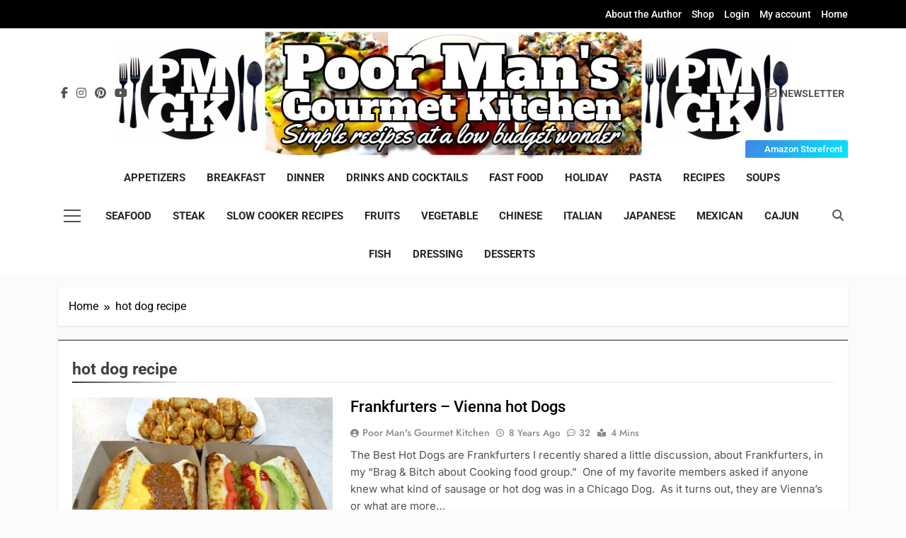

--- FILE ---
content_type: text/html; charset=UTF-8
request_url: https://poormansgourmetkitchen.com/tag/hot-dog-recipe
body_size: 23553
content:
<!doctype html>
<html lang="en-US">
<head>
	<meta charset="UTF-8">
	<meta name="viewport" content="width=device-width, initial-scale=1">
	<link rel="profile" href="https://gmpg.org/xfn/11">
	<meta name='robots' content='index, follow, max-image-preview:large, max-snippet:-1, max-video-preview:-1' />
	<style>img:is([sizes="auto" i], [sizes^="auto," i]) { contain-intrinsic-size: 3000px 1500px }</style>
	<script>window._wca = window._wca || [];</script>

	<!-- This site is optimized with the Yoast SEO plugin v26.4 - https://yoast.com/wordpress/plugins/seo/ -->
	<title>hot dog recipe Archives - Poor Man&#039;s Gourmet Kitchen</title>
	<link rel="canonical" href="https://poormansgourmetkitchen.com/tag/hot-dog-recipe" />
	<meta property="og:locale" content="en_US" />
	<meta property="og:type" content="article" />
	<meta property="og:title" content="hot dog recipe Archives - Poor Man&#039;s Gourmet Kitchen" />
	<meta property="og:url" content="https://poormansgourmetkitchen.com/tag/hot-dog-recipe" />
	<meta property="og:site_name" content="Poor Man&#039;s Gourmet Kitchen" />
	<meta name="twitter:card" content="summary_large_image" />
	<script type="application/ld+json" class="yoast-schema-graph">{"@context":"https://schema.org","@graph":[{"@type":"CollectionPage","@id":"https://poormansgourmetkitchen.com/tag/hot-dog-recipe","url":"https://poormansgourmetkitchen.com/tag/hot-dog-recipe","name":"hot dog recipe Archives - Poor Man&#039;s Gourmet Kitchen","isPartOf":{"@id":"https://poormansgourmetkitchen.com/#website"},"primaryImageOfPage":{"@id":"https://poormansgourmetkitchen.com/tag/hot-dog-recipe#primaryimage"},"image":{"@id":"https://poormansgourmetkitchen.com/tag/hot-dog-recipe#primaryimage"},"thumbnailUrl":"https://poormansgourmetkitchen.com/wp-content/uploads/2018/01/Frankfurters-Main-pic.jpg","breadcrumb":{"@id":"https://poormansgourmetkitchen.com/tag/hot-dog-recipe#breadcrumb"},"inLanguage":"en-US"},{"@type":"ImageObject","inLanguage":"en-US","@id":"https://poormansgourmetkitchen.com/tag/hot-dog-recipe#primaryimage","url":"https://poormansgourmetkitchen.com/wp-content/uploads/2018/01/Frankfurters-Main-pic.jpg","contentUrl":"https://poormansgourmetkitchen.com/wp-content/uploads/2018/01/Frankfurters-Main-pic.jpg","width":1933,"height":1450},{"@type":"BreadcrumbList","@id":"https://poormansgourmetkitchen.com/tag/hot-dog-recipe#breadcrumb","itemListElement":[{"@type":"ListItem","position":1,"name":"Home","item":"https://poormansgourmetkitchen.com/"},{"@type":"ListItem","position":2,"name":"hot dog recipe"}]},{"@type":"WebSite","@id":"https://poormansgourmetkitchen.com/#website","url":"https://poormansgourmetkitchen.com/","name":"Poor Man&#039;s Gourmet Kitchen","description":"Simple recipes at a low budget wonder!","potentialAction":[{"@type":"SearchAction","target":{"@type":"EntryPoint","urlTemplate":"https://poormansgourmetkitchen.com/?s={search_term_string}"},"query-input":{"@type":"PropertyValueSpecification","valueRequired":true,"valueName":"search_term_string"}}],"inLanguage":"en-US"}]}</script>
	<!-- / Yoast SEO plugin. -->


<link rel='dns-prefetch' href='//stats.wp.com' />
<link rel='dns-prefetch' href='//secure.gravatar.com' />
<link rel='dns-prefetch' href='//www.googletagmanager.com' />
<link rel='dns-prefetch' href='//v0.wordpress.com' />
<link rel='dns-prefetch' href='//pagead2.googlesyndication.com' />
<link rel='preconnect' href='//c0.wp.com' />
<link rel="alternate" type="application/rss+xml" title="Poor Man&#039;s Gourmet Kitchen &raquo; Feed" href="https://poormansgourmetkitchen.com/feed" />
<link rel="alternate" type="application/rss+xml" title="Poor Man&#039;s Gourmet Kitchen &raquo; Comments Feed" href="https://poormansgourmetkitchen.com/comments/feed" />
<link rel="alternate" type="application/rss+xml" title="Poor Man&#039;s Gourmet Kitchen &raquo; hot dog recipe Tag Feed" href="https://poormansgourmetkitchen.com/tag/hot-dog-recipe/feed" />
<script>
window._wpemojiSettings = {"baseUrl":"https:\/\/s.w.org\/images\/core\/emoji\/16.0.1\/72x72\/","ext":".png","svgUrl":"https:\/\/s.w.org\/images\/core\/emoji\/16.0.1\/svg\/","svgExt":".svg","source":{"concatemoji":"https:\/\/poormansgourmetkitchen.com\/wp-includes\/js\/wp-emoji-release.min.js?ver=6.8.3"}};
/*! This file is auto-generated */
!function(s,n){var o,i,e;function c(e){try{var t={supportTests:e,timestamp:(new Date).valueOf()};sessionStorage.setItem(o,JSON.stringify(t))}catch(e){}}function p(e,t,n){e.clearRect(0,0,e.canvas.width,e.canvas.height),e.fillText(t,0,0);var t=new Uint32Array(e.getImageData(0,0,e.canvas.width,e.canvas.height).data),a=(e.clearRect(0,0,e.canvas.width,e.canvas.height),e.fillText(n,0,0),new Uint32Array(e.getImageData(0,0,e.canvas.width,e.canvas.height).data));return t.every(function(e,t){return e===a[t]})}function u(e,t){e.clearRect(0,0,e.canvas.width,e.canvas.height),e.fillText(t,0,0);for(var n=e.getImageData(16,16,1,1),a=0;a<n.data.length;a++)if(0!==n.data[a])return!1;return!0}function f(e,t,n,a){switch(t){case"flag":return n(e,"\ud83c\udff3\ufe0f\u200d\u26a7\ufe0f","\ud83c\udff3\ufe0f\u200b\u26a7\ufe0f")?!1:!n(e,"\ud83c\udde8\ud83c\uddf6","\ud83c\udde8\u200b\ud83c\uddf6")&&!n(e,"\ud83c\udff4\udb40\udc67\udb40\udc62\udb40\udc65\udb40\udc6e\udb40\udc67\udb40\udc7f","\ud83c\udff4\u200b\udb40\udc67\u200b\udb40\udc62\u200b\udb40\udc65\u200b\udb40\udc6e\u200b\udb40\udc67\u200b\udb40\udc7f");case"emoji":return!a(e,"\ud83e\udedf")}return!1}function g(e,t,n,a){var r="undefined"!=typeof WorkerGlobalScope&&self instanceof WorkerGlobalScope?new OffscreenCanvas(300,150):s.createElement("canvas"),o=r.getContext("2d",{willReadFrequently:!0}),i=(o.textBaseline="top",o.font="600 32px Arial",{});return e.forEach(function(e){i[e]=t(o,e,n,a)}),i}function t(e){var t=s.createElement("script");t.src=e,t.defer=!0,s.head.appendChild(t)}"undefined"!=typeof Promise&&(o="wpEmojiSettingsSupports",i=["flag","emoji"],n.supports={everything:!0,everythingExceptFlag:!0},e=new Promise(function(e){s.addEventListener("DOMContentLoaded",e,{once:!0})}),new Promise(function(t){var n=function(){try{var e=JSON.parse(sessionStorage.getItem(o));if("object"==typeof e&&"number"==typeof e.timestamp&&(new Date).valueOf()<e.timestamp+604800&&"object"==typeof e.supportTests)return e.supportTests}catch(e){}return null}();if(!n){if("undefined"!=typeof Worker&&"undefined"!=typeof OffscreenCanvas&&"undefined"!=typeof URL&&URL.createObjectURL&&"undefined"!=typeof Blob)try{var e="postMessage("+g.toString()+"("+[JSON.stringify(i),f.toString(),p.toString(),u.toString()].join(",")+"));",a=new Blob([e],{type:"text/javascript"}),r=new Worker(URL.createObjectURL(a),{name:"wpTestEmojiSupports"});return void(r.onmessage=function(e){c(n=e.data),r.terminate(),t(n)})}catch(e){}c(n=g(i,f,p,u))}t(n)}).then(function(e){for(var t in e)n.supports[t]=e[t],n.supports.everything=n.supports.everything&&n.supports[t],"flag"!==t&&(n.supports.everythingExceptFlag=n.supports.everythingExceptFlag&&n.supports[t]);n.supports.everythingExceptFlag=n.supports.everythingExceptFlag&&!n.supports.flag,n.DOMReady=!1,n.readyCallback=function(){n.DOMReady=!0}}).then(function(){return e}).then(function(){var e;n.supports.everything||(n.readyCallback(),(e=n.source||{}).concatemoji?t(e.concatemoji):e.wpemoji&&e.twemoji&&(t(e.twemoji),t(e.wpemoji)))}))}((window,document),window._wpemojiSettings);
</script>
<link rel='stylesheet' id='wpapp-styles-css' href='https://poormansgourmetkitchen.com/wp-content/plugins/wordpress-easy-paypal-payment-or-donation-accept-plugin/wpapp-styles.css?ver=5.1.4' media='all' />
<style id='wp-emoji-styles-inline-css'>

	img.wp-smiley, img.emoji {
		display: inline !important;
		border: none !important;
		box-shadow: none !important;
		height: 1em !important;
		width: 1em !important;
		margin: 0 0.07em !important;
		vertical-align: -0.1em !important;
		background: none !important;
		padding: 0 !important;
	}
</style>
<link rel='stylesheet' id='wp-block-library-css' href='https://c0.wp.com/c/6.8.3/wp-includes/css/dist/block-library/style.min.css' media='all' />
<style id='classic-theme-styles-inline-css'>
/*! This file is auto-generated */
.wp-block-button__link{color:#fff;background-color:#32373c;border-radius:9999px;box-shadow:none;text-decoration:none;padding:calc(.667em + 2px) calc(1.333em + 2px);font-size:1.125em}.wp-block-file__button{background:#32373c;color:#fff;text-decoration:none}
</style>
<link rel='stylesheet' id='quads-style-css-css' href='https://poormansgourmetkitchen.com/wp-content/plugins/quick-adsense-reloaded/includes/gutenberg/dist/blocks.style.build.css?ver=2.0.95' media='all' />
<link rel='stylesheet' id='mediaelement-css' href='https://c0.wp.com/c/6.8.3/wp-includes/js/mediaelement/mediaelementplayer-legacy.min.css' media='all' />
<link rel='stylesheet' id='wp-mediaelement-css' href='https://c0.wp.com/c/6.8.3/wp-includes/js/mediaelement/wp-mediaelement.min.css' media='all' />
<style id='jetpack-sharing-buttons-style-inline-css'>
.jetpack-sharing-buttons__services-list{display:flex;flex-direction:row;flex-wrap:wrap;gap:0;list-style-type:none;margin:5px;padding:0}.jetpack-sharing-buttons__services-list.has-small-icon-size{font-size:12px}.jetpack-sharing-buttons__services-list.has-normal-icon-size{font-size:16px}.jetpack-sharing-buttons__services-list.has-large-icon-size{font-size:24px}.jetpack-sharing-buttons__services-list.has-huge-icon-size{font-size:36px}@media print{.jetpack-sharing-buttons__services-list{display:none!important}}.editor-styles-wrapper .wp-block-jetpack-sharing-buttons{gap:0;padding-inline-start:0}ul.jetpack-sharing-buttons__services-list.has-background{padding:1.25em 2.375em}
</style>
<style id='global-styles-inline-css'>
:root{--wp--preset--aspect-ratio--square: 1;--wp--preset--aspect-ratio--4-3: 4/3;--wp--preset--aspect-ratio--3-4: 3/4;--wp--preset--aspect-ratio--3-2: 3/2;--wp--preset--aspect-ratio--2-3: 2/3;--wp--preset--aspect-ratio--16-9: 16/9;--wp--preset--aspect-ratio--9-16: 9/16;--wp--preset--color--black: #000000;--wp--preset--color--cyan-bluish-gray: #abb8c3;--wp--preset--color--white: #ffffff;--wp--preset--color--pale-pink: #f78da7;--wp--preset--color--vivid-red: #cf2e2e;--wp--preset--color--luminous-vivid-orange: #ff6900;--wp--preset--color--luminous-vivid-amber: #fcb900;--wp--preset--color--light-green-cyan: #7bdcb5;--wp--preset--color--vivid-green-cyan: #00d084;--wp--preset--color--pale-cyan-blue: #8ed1fc;--wp--preset--color--vivid-cyan-blue: #0693e3;--wp--preset--color--vivid-purple: #9b51e0;--wp--preset--gradient--vivid-cyan-blue-to-vivid-purple: linear-gradient(135deg,rgba(6,147,227,1) 0%,rgb(155,81,224) 100%);--wp--preset--gradient--light-green-cyan-to-vivid-green-cyan: linear-gradient(135deg,rgb(122,220,180) 0%,rgb(0,208,130) 100%);--wp--preset--gradient--luminous-vivid-amber-to-luminous-vivid-orange: linear-gradient(135deg,rgba(252,185,0,1) 0%,rgba(255,105,0,1) 100%);--wp--preset--gradient--luminous-vivid-orange-to-vivid-red: linear-gradient(135deg,rgba(255,105,0,1) 0%,rgb(207,46,46) 100%);--wp--preset--gradient--very-light-gray-to-cyan-bluish-gray: linear-gradient(135deg,rgb(238,238,238) 0%,rgb(169,184,195) 100%);--wp--preset--gradient--cool-to-warm-spectrum: linear-gradient(135deg,rgb(74,234,220) 0%,rgb(151,120,209) 20%,rgb(207,42,186) 40%,rgb(238,44,130) 60%,rgb(251,105,98) 80%,rgb(254,248,76) 100%);--wp--preset--gradient--blush-light-purple: linear-gradient(135deg,rgb(255,206,236) 0%,rgb(152,150,240) 100%);--wp--preset--gradient--blush-bordeaux: linear-gradient(135deg,rgb(254,205,165) 0%,rgb(254,45,45) 50%,rgb(107,0,62) 100%);--wp--preset--gradient--luminous-dusk: linear-gradient(135deg,rgb(255,203,112) 0%,rgb(199,81,192) 50%,rgb(65,88,208) 100%);--wp--preset--gradient--pale-ocean: linear-gradient(135deg,rgb(255,245,203) 0%,rgb(182,227,212) 50%,rgb(51,167,181) 100%);--wp--preset--gradient--electric-grass: linear-gradient(135deg,rgb(202,248,128) 0%,rgb(113,206,126) 100%);--wp--preset--gradient--midnight: linear-gradient(135deg,rgb(2,3,129) 0%,rgb(40,116,252) 100%);--wp--preset--font-size--small: 13px;--wp--preset--font-size--medium: 20px;--wp--preset--font-size--large: 36px;--wp--preset--font-size--x-large: 42px;--wp--preset--spacing--20: 0.44rem;--wp--preset--spacing--30: 0.67rem;--wp--preset--spacing--40: 1rem;--wp--preset--spacing--50: 1.5rem;--wp--preset--spacing--60: 2.25rem;--wp--preset--spacing--70: 3.38rem;--wp--preset--spacing--80: 5.06rem;--wp--preset--shadow--natural: 6px 6px 9px rgba(0, 0, 0, 0.2);--wp--preset--shadow--deep: 12px 12px 50px rgba(0, 0, 0, 0.4);--wp--preset--shadow--sharp: 6px 6px 0px rgba(0, 0, 0, 0.2);--wp--preset--shadow--outlined: 6px 6px 0px -3px rgba(255, 255, 255, 1), 6px 6px rgba(0, 0, 0, 1);--wp--preset--shadow--crisp: 6px 6px 0px rgba(0, 0, 0, 1);}:where(.is-layout-flex){gap: 0.5em;}:where(.is-layout-grid){gap: 0.5em;}body .is-layout-flex{display: flex;}.is-layout-flex{flex-wrap: wrap;align-items: center;}.is-layout-flex > :is(*, div){margin: 0;}body .is-layout-grid{display: grid;}.is-layout-grid > :is(*, div){margin: 0;}:where(.wp-block-columns.is-layout-flex){gap: 2em;}:where(.wp-block-columns.is-layout-grid){gap: 2em;}:where(.wp-block-post-template.is-layout-flex){gap: 1.25em;}:where(.wp-block-post-template.is-layout-grid){gap: 1.25em;}.has-black-color{color: var(--wp--preset--color--black) !important;}.has-cyan-bluish-gray-color{color: var(--wp--preset--color--cyan-bluish-gray) !important;}.has-white-color{color: var(--wp--preset--color--white) !important;}.has-pale-pink-color{color: var(--wp--preset--color--pale-pink) !important;}.has-vivid-red-color{color: var(--wp--preset--color--vivid-red) !important;}.has-luminous-vivid-orange-color{color: var(--wp--preset--color--luminous-vivid-orange) !important;}.has-luminous-vivid-amber-color{color: var(--wp--preset--color--luminous-vivid-amber) !important;}.has-light-green-cyan-color{color: var(--wp--preset--color--light-green-cyan) !important;}.has-vivid-green-cyan-color{color: var(--wp--preset--color--vivid-green-cyan) !important;}.has-pale-cyan-blue-color{color: var(--wp--preset--color--pale-cyan-blue) !important;}.has-vivid-cyan-blue-color{color: var(--wp--preset--color--vivid-cyan-blue) !important;}.has-vivid-purple-color{color: var(--wp--preset--color--vivid-purple) !important;}.has-black-background-color{background-color: var(--wp--preset--color--black) !important;}.has-cyan-bluish-gray-background-color{background-color: var(--wp--preset--color--cyan-bluish-gray) !important;}.has-white-background-color{background-color: var(--wp--preset--color--white) !important;}.has-pale-pink-background-color{background-color: var(--wp--preset--color--pale-pink) !important;}.has-vivid-red-background-color{background-color: var(--wp--preset--color--vivid-red) !important;}.has-luminous-vivid-orange-background-color{background-color: var(--wp--preset--color--luminous-vivid-orange) !important;}.has-luminous-vivid-amber-background-color{background-color: var(--wp--preset--color--luminous-vivid-amber) !important;}.has-light-green-cyan-background-color{background-color: var(--wp--preset--color--light-green-cyan) !important;}.has-vivid-green-cyan-background-color{background-color: var(--wp--preset--color--vivid-green-cyan) !important;}.has-pale-cyan-blue-background-color{background-color: var(--wp--preset--color--pale-cyan-blue) !important;}.has-vivid-cyan-blue-background-color{background-color: var(--wp--preset--color--vivid-cyan-blue) !important;}.has-vivid-purple-background-color{background-color: var(--wp--preset--color--vivid-purple) !important;}.has-black-border-color{border-color: var(--wp--preset--color--black) !important;}.has-cyan-bluish-gray-border-color{border-color: var(--wp--preset--color--cyan-bluish-gray) !important;}.has-white-border-color{border-color: var(--wp--preset--color--white) !important;}.has-pale-pink-border-color{border-color: var(--wp--preset--color--pale-pink) !important;}.has-vivid-red-border-color{border-color: var(--wp--preset--color--vivid-red) !important;}.has-luminous-vivid-orange-border-color{border-color: var(--wp--preset--color--luminous-vivid-orange) !important;}.has-luminous-vivid-amber-border-color{border-color: var(--wp--preset--color--luminous-vivid-amber) !important;}.has-light-green-cyan-border-color{border-color: var(--wp--preset--color--light-green-cyan) !important;}.has-vivid-green-cyan-border-color{border-color: var(--wp--preset--color--vivid-green-cyan) !important;}.has-pale-cyan-blue-border-color{border-color: var(--wp--preset--color--pale-cyan-blue) !important;}.has-vivid-cyan-blue-border-color{border-color: var(--wp--preset--color--vivid-cyan-blue) !important;}.has-vivid-purple-border-color{border-color: var(--wp--preset--color--vivid-purple) !important;}.has-vivid-cyan-blue-to-vivid-purple-gradient-background{background: var(--wp--preset--gradient--vivid-cyan-blue-to-vivid-purple) !important;}.has-light-green-cyan-to-vivid-green-cyan-gradient-background{background: var(--wp--preset--gradient--light-green-cyan-to-vivid-green-cyan) !important;}.has-luminous-vivid-amber-to-luminous-vivid-orange-gradient-background{background: var(--wp--preset--gradient--luminous-vivid-amber-to-luminous-vivid-orange) !important;}.has-luminous-vivid-orange-to-vivid-red-gradient-background{background: var(--wp--preset--gradient--luminous-vivid-orange-to-vivid-red) !important;}.has-very-light-gray-to-cyan-bluish-gray-gradient-background{background: var(--wp--preset--gradient--very-light-gray-to-cyan-bluish-gray) !important;}.has-cool-to-warm-spectrum-gradient-background{background: var(--wp--preset--gradient--cool-to-warm-spectrum) !important;}.has-blush-light-purple-gradient-background{background: var(--wp--preset--gradient--blush-light-purple) !important;}.has-blush-bordeaux-gradient-background{background: var(--wp--preset--gradient--blush-bordeaux) !important;}.has-luminous-dusk-gradient-background{background: var(--wp--preset--gradient--luminous-dusk) !important;}.has-pale-ocean-gradient-background{background: var(--wp--preset--gradient--pale-ocean) !important;}.has-electric-grass-gradient-background{background: var(--wp--preset--gradient--electric-grass) !important;}.has-midnight-gradient-background{background: var(--wp--preset--gradient--midnight) !important;}.has-small-font-size{font-size: var(--wp--preset--font-size--small) !important;}.has-medium-font-size{font-size: var(--wp--preset--font-size--medium) !important;}.has-large-font-size{font-size: var(--wp--preset--font-size--large) !important;}.has-x-large-font-size{font-size: var(--wp--preset--font-size--x-large) !important;}
:where(.wp-block-post-template.is-layout-flex){gap: 1.25em;}:where(.wp-block-post-template.is-layout-grid){gap: 1.25em;}
:where(.wp-block-columns.is-layout-flex){gap: 2em;}:where(.wp-block-columns.is-layout-grid){gap: 2em;}
:root :where(.wp-block-pullquote){font-size: 1.5em;line-height: 1.6;}
</style>
<link rel='stylesheet' id='woocommerce-layout-css' href='https://c0.wp.com/p/woocommerce/10.3.7/assets/css/woocommerce-layout.css' media='all' />
<style id='woocommerce-layout-inline-css'>

	.infinite-scroll .woocommerce-pagination {
		display: none;
	}
</style>
<link rel='stylesheet' id='woocommerce-smallscreen-css' href='https://c0.wp.com/p/woocommerce/10.3.7/assets/css/woocommerce-smallscreen.css' media='only screen and (max-width: 768px)' />
<link rel='stylesheet' id='woocommerce-general-css' href='https://c0.wp.com/p/woocommerce/10.3.7/assets/css/woocommerce.css' media='all' />
<style id='woocommerce-inline-inline-css'>
.woocommerce form .form-row .required { visibility: visible; }
</style>
<link rel='stylesheet' id='brands-styles-css' href='https://c0.wp.com/p/woocommerce/10.3.7/assets/css/brands.css' media='all' />
<link rel='stylesheet' id='fontawesome-css' href='https://poormansgourmetkitchen.com/wp-content/themes/newsmatic/assets/lib/fontawesome/css/all.min.css?ver=5.15.3' media='all' />
<link rel='stylesheet' id='fontawesome-6-css' href='https://poormansgourmetkitchen.com/wp-content/themes/newsmatic/assets/lib/fontawesome-6/css/all.min.css?ver=6.5.1' media='all' />
<link rel='stylesheet' id='slick-css' href='https://poormansgourmetkitchen.com/wp-content/themes/newsmatic/assets/lib/slick/slick.css?ver=1.8.1' media='all' />
<link rel='stylesheet' id='newsmatic-typo-fonts-css' href='https://poormansgourmetkitchen.com/wp-content/fonts/8e95a11f5e7e25b934ac40801241a046.css' media='all' />
<link rel='stylesheet' id='newsmatic-style-css' href='https://poormansgourmetkitchen.com/wp-content/themes/newsmatic/style.css?ver=1.3.14' media='all' />
<style id='newsmatic-style-inline-css'>
body.newsmatic_font_typography{ --newsmatic-global-preset-color-1: #64748b;}
 body.newsmatic_font_typography{ --newsmatic-global-preset-color-2: #27272a;}
 body.newsmatic_font_typography{ --newsmatic-global-preset-color-3: #ef4444;}
 body.newsmatic_font_typography{ --newsmatic-global-preset-color-4: #eab308;}
 body.newsmatic_font_typography{ --newsmatic-global-preset-color-5: #84cc16;}
 body.newsmatic_font_typography{ --newsmatic-global-preset-color-6: #22c55e;}
 body.newsmatic_font_typography{ --newsmatic-global-preset-color-7: #06b6d4;}
 body.newsmatic_font_typography{ --newsmatic-global-preset-color-8: #0284c7;}
 body.newsmatic_font_typography{ --newsmatic-global-preset-color-9: #6366f1;}
 body.newsmatic_font_typography{ --newsmatic-global-preset-color-10: #84cc16;}
 body.newsmatic_font_typography{ --newsmatic-global-preset-color-11: #a855f7;}
 body.newsmatic_font_typography{ --newsmatic-global-preset-color-12: #f43f5e;}
 body.newsmatic_font_typography{ --newsmatic-global-preset-gradient-color-1: linear-gradient( 135deg, #485563 10%, #29323c 100%);}
 body.newsmatic_font_typography{ --newsmatic-global-preset-gradient-color-2: linear-gradient( 135deg, #FF512F 10%, #F09819 100%);}
 body.newsmatic_font_typography{ --newsmatic-global-preset-gradient-color-3: linear-gradient( 135deg, #00416A 10%, #E4E5E6 100%);}
 body.newsmatic_font_typography{ --newsmatic-global-preset-gradient-color-4: linear-gradient( 135deg, #CE9FFC 10%, #7367F0 100%);}
 body.newsmatic_font_typography{ --newsmatic-global-preset-gradient-color-5: linear-gradient( 135deg, #90F7EC 10%, #32CCBC 100%);}
 body.newsmatic_font_typography{ --newsmatic-global-preset-gradient-color-6: linear-gradient( 135deg, #81FBB8 10%, #28C76F 100%);}
 body.newsmatic_font_typography{ --newsmatic-global-preset-gradient-color-7: linear-gradient( 135deg, #EB3349 10%, #F45C43 100%);}
 body.newsmatic_font_typography{ --newsmatic-global-preset-gradient-color-8: linear-gradient( 135deg, #FFF720 10%, #3CD500 100%);}
 body.newsmatic_font_typography{ --newsmatic-global-preset-gradient-color-9: linear-gradient( 135deg, #FF96F9 10%, #C32BAC 100%);}
 body.newsmatic_font_typography{ --newsmatic-global-preset-gradient-color-10: linear-gradient( 135deg, #69FF97 10%, #00E4FF 100%);}
 body.newsmatic_font_typography{ --newsmatic-global-preset-gradient-color-11: linear-gradient( 135deg, #3C8CE7 10%, #00EAFF 100%);}
 body.newsmatic_font_typography{ --newsmatic-global-preset-gradient-color-12: linear-gradient( 135deg, #FF7AF5 10%, #513162 100%);}
 body.newsmatic_font_typography{ --theme-block-top-border-color: var( --newsmatic-global-preset-color-2 );}
.newsmatic_font_typography { --header-padding: 75px;} .newsmatic_font_typography { --header-padding-tablet: 30px;} .newsmatic_font_typography { --header-padding-smartphone: 30px;}.newsmatic_main_body .site-header.layout--default .top-header{ background: #000000}.newsmatic_font_typography .header-custom-button{ background: var( --newsmatic-global-preset-gradient-color-11 )}.newsmatic_font_typography .header-custom-button:hover{ background: var( --newsmatic-global-preset-gradient-color-8 )}.newsmatic_font_typography { --site-title-family : Playfair Display; }
.newsmatic_font_typography { --site-title-weight : 700; }
.newsmatic_font_typography { --site-title-texttransform : capitalize; }
.newsmatic_font_typography { --site-title-textdecoration : none; }
.newsmatic_font_typography { --site-title-size : 45px; }
.newsmatic_font_typography { --site-title-size-tab : 43px; }
.newsmatic_font_typography { --site-title-size-mobile : 40px; }
.newsmatic_font_typography { --site-title-lineheight : 45px; }
.newsmatic_font_typography { --site-title-lineheight-tab : 42px; }
.newsmatic_font_typography { --site-title-lineheight-mobile : 40px; }
.newsmatic_font_typography { --site-title-letterspacing : 0px; }
.newsmatic_font_typography { --site-title-letterspacing-tab : 0px; }
.newsmatic_font_typography { --site-title-letterspacing-mobile : 0px; }
.newsmatic_font_typography { --site-tagline-family : Jost; }
.newsmatic_font_typography { --site-tagline-weight : 400; }
.newsmatic_font_typography { --site-tagline-texttransform : capitalize; }
.newsmatic_font_typography { --site-tagline-textdecoration : none; }
.newsmatic_font_typography { --site-tagline-size : 16px; }
.newsmatic_font_typography { --site-tagline-size-tab : 16px; }
.newsmatic_font_typography { --site-tagline-size-mobile : 16px; }
.newsmatic_font_typography { --site-tagline-lineheight : 26px; }
.newsmatic_font_typography { --site-tagline-lineheight-tab : 26px; }
.newsmatic_font_typography { --site-tagline-lineheight-mobile : 16px; }
.newsmatic_font_typography { --site-tagline-letterspacing : 0px; }
.newsmatic_font_typography { --site-tagline-letterspacing-tab : 0px; }
.newsmatic_font_typography { --site-tagline-letterspacing-mobile : 0px; }
body .site-branding img.custom-logo{ width: 230px; }@media(max-width: 940px) { body .site-branding img.custom-logo{ width: 200px; } }
@media(max-width: 610px) { body .site-branding img.custom-logo{ width: 200px; } }
.newsmatic_font_typography  { --menu-color: var( --newsmatic-global-preset-color-2 );}.newsmatic_font_typography  { --menu-color-hover : var( --newsmatic-global-preset-color-8 ); }.newsmatic_font_typography  { --sidebar-toggle-color: #525252;}.newsmatic_font_typography  { --sidebar-toggle-color-hover : var( --newsmatic-global-preset-color-8 ); }.newsmatic_font_typography  { --search-color: #525252;}.newsmatic_font_typography  { --search-color-hover : var( --newsmatic-global-preset-color-8 ); }.newsmatic_font_typography  { --move-to-top-background-color: var( --newsmatic-global-preset-color-8 );}.newsmatic_font_typography  { --move-to-top-background-color-hover : var( --newsmatic-global-preset-color-8 ); }.newsmatic_font_typography  { --move-to-top-color: #fff;}.newsmatic_font_typography  { --move-to-top-color-hover : #fff; }@media(max-width: 610px) { .ads-banner{ display : block;} }@media(max-width: 610px) { body #newsmatic-scroll-to-top.show{ display : none;} }body .site-header.layout--default .menu-section .row{ border-top: 1px none var( --newsmatic-global-preset-color-2 );}body .site-footer.dark_bk{ border-top: 5px solid #1B8415;}.newsmatic_main_body .site-header.layout--default .site-branding-section { background-image: url(https://poormansgourmetkitchen.com/wp-content/uploads/2025/01/Poor-Mans-Gourmet-Kitchen-Header-1.jpg) }.newsmatic_main_body .site-header.layout--default .site-branding-section{ background-repeat: no-repeat}.newsmatic_main_body .site-header.layout--default .site-branding-section{ background-position:center top}.newsmatic_main_body .site-header.layout--default .site-branding-section{ background-size: contain}.newsmatic_font_typography  { --custom-btn-color: #ffffff;}.newsmatic_font_typography  { --custom-btn-color-hover : #ffffff; } body.newsmatic_main_body{ --theme-color-red: var( --newsmatic-global-preset-color-2 );} body.newsmatic_dark_mode{ --theme-color-red: var( --newsmatic-global-preset-color-2 );}body .post-categories .cat-item.cat-187 { background-color : var( --newsmatic-global-preset-color-4 )} body .newsmatic-category-no-bk .post-categories .cat-item.cat-187 a  { color : var( --newsmatic-global-preset-color-4 )} body.single .post-categories .cat-item.cat-187 { background-color : var( --newsmatic-global-preset-color-4 )} body .post-categories .cat-item.cat-223 { background-color : #1B8415} body .newsmatic-category-no-bk .post-categories .cat-item.cat-223 a  { color : #1B8415} body.single .post-categories .cat-item.cat-223 { background-color : #1B8415} body .post-categories .cat-item.cat-222 { background-color : var( --newsmatic-global-preset-color-4 )} body .newsmatic-category-no-bk .post-categories .cat-item.cat-222 a  { color : var( --newsmatic-global-preset-color-4 )} body.single .post-categories .cat-item.cat-222 { background-color : var( --newsmatic-global-preset-color-4 )} body .post-categories .cat-item.cat-240 { background-color : #f00808} body .newsmatic-category-no-bk .post-categories .cat-item.cat-240 a  { color : #f00808} body.single .post-categories .cat-item.cat-240 { background-color : #f00808} body .post-categories .cat-item.cat-114 { background-color : var( --newsmatic-global-preset-color-4 )} body .newsmatic-category-no-bk .post-categories .cat-item.cat-114 a  { color : var( --newsmatic-global-preset-color-4 )} body.single .post-categories .cat-item.cat-114 { background-color : var( --newsmatic-global-preset-color-4 )} body .post-categories .cat-item.cat-3518 { background-color : var( --newsmatic-global-preset-color-4 )} body .newsmatic-category-no-bk .post-categories .cat-item.cat-3518 a  { color : var( --newsmatic-global-preset-color-4 )} body.single .post-categories .cat-item.cat-3518 { background-color : var( --newsmatic-global-preset-color-4 )} body .post-categories .cat-item.cat-582 { background-color : var( --newsmatic-global-preset-color-4 )} body .newsmatic-category-no-bk .post-categories .cat-item.cat-582 a  { color : var( --newsmatic-global-preset-color-4 )} body.single .post-categories .cat-item.cat-582 { background-color : var( --newsmatic-global-preset-color-4 )} body .post-categories .cat-item.cat-366 { background-color : var( --newsmatic-global-preset-color-4 )} body .newsmatic-category-no-bk .post-categories .cat-item.cat-366 a  { color : var( --newsmatic-global-preset-color-4 )} body.single .post-categories .cat-item.cat-366 { background-color : var( --newsmatic-global-preset-color-4 )} body .post-categories .cat-item.cat-613 { background-color : var( --newsmatic-global-preset-color-11 )} body .newsmatic-category-no-bk .post-categories .cat-item.cat-613 a  { color : var( --newsmatic-global-preset-color-11 )} body.single .post-categories .cat-item.cat-613 { background-color : var( --newsmatic-global-preset-color-11 )} body .post-categories .cat-item.cat-642 { background-color : var( --newsmatic-global-preset-color-8 )} body .newsmatic-category-no-bk .post-categories .cat-item.cat-642 a  { color : var( --newsmatic-global-preset-color-8 )} body.single .post-categories .cat-item.cat-642 { background-color : var( --newsmatic-global-preset-color-8 )} body .post-categories .cat-item.cat-217 { background-color : var( --newsmatic-global-preset-color-4 )} body .newsmatic-category-no-bk .post-categories .cat-item.cat-217 a  { color : var( --newsmatic-global-preset-color-4 )} body.single .post-categories .cat-item.cat-217 { background-color : var( --newsmatic-global-preset-color-4 )} body .post-categories .cat-item.cat-3499 { background-color : #f79207} body .newsmatic-category-no-bk .post-categories .cat-item.cat-3499 a  { color : #f79207} body.single .post-categories .cat-item.cat-3499 { background-color : #f79207} body .post-categories .cat-item.cat-650 { background-color : var( --newsmatic-global-preset-color-11 )} body .newsmatic-category-no-bk .post-categories .cat-item.cat-650 a  { color : var( --newsmatic-global-preset-color-11 )} body.single .post-categories .cat-item.cat-650 { background-color : var( --newsmatic-global-preset-color-11 )} body .post-categories .cat-item.cat-215 { background-color : var( --newsmatic-global-preset-color-4 )} body .newsmatic-category-no-bk .post-categories .cat-item.cat-215 a  { color : var( --newsmatic-global-preset-color-4 )} body.single .post-categories .cat-item.cat-215 { background-color : var( --newsmatic-global-preset-color-4 )} body .post-categories .cat-item.cat-346 { background-color : var( --newsmatic-global-preset-color-12 )} body .newsmatic-category-no-bk .post-categories .cat-item.cat-346 a  { color : var( --newsmatic-global-preset-color-12 )} body.single .post-categories .cat-item.cat-346 { background-color : var( --newsmatic-global-preset-color-12 )} body .post-categories .cat-item.cat-214 { background-color : var( --newsmatic-global-preset-color-4 )} body .newsmatic-category-no-bk .post-categories .cat-item.cat-214 a  { color : var( --newsmatic-global-preset-color-4 )} body.single .post-categories .cat-item.cat-214 { background-color : var( --newsmatic-global-preset-color-4 )} body .post-categories .cat-item.cat-154 { background-color : #1B8415} body .newsmatic-category-no-bk .post-categories .cat-item.cat-154 a  { color : #1B8415} body.single .post-categories .cat-item.cat-154 { background-color : #1B8415} body .post-categories .cat-item.cat-1755 { background-color : var( --newsmatic-global-preset-color-4 )} body .newsmatic-category-no-bk .post-categories .cat-item.cat-1755 a  { color : var( --newsmatic-global-preset-color-4 )} body.single .post-categories .cat-item.cat-1755 { background-color : var( --newsmatic-global-preset-color-4 )} body .post-categories .cat-item.cat-216 { background-color : #e31111} body .newsmatic-category-no-bk .post-categories .cat-item.cat-216 a  { color : #e31111} body.single .post-categories .cat-item.cat-216 { background-color : #e31111} body .post-categories .cat-item.cat-259 { background-color : var( --newsmatic-global-preset-color-4 )} body .newsmatic-category-no-bk .post-categories .cat-item.cat-259 a  { color : var( --newsmatic-global-preset-color-4 )} body.single .post-categories .cat-item.cat-259 { background-color : var( --newsmatic-global-preset-color-4 )} body .post-categories .cat-item.cat-235 { background-color : var( --newsmatic-global-preset-color-7 )} body .newsmatic-category-no-bk .post-categories .cat-item.cat-235 a  { color : var( --newsmatic-global-preset-color-7 )} body.single .post-categories .cat-item.cat-235 { background-color : var( --newsmatic-global-preset-color-7 )} body .post-categories .cat-item.cat-3480 { background-color : var( --newsmatic-global-preset-color-6 )} body .newsmatic-category-no-bk .post-categories .cat-item.cat-3480 a  { color : var( --newsmatic-global-preset-color-6 )} body.single .post-categories .cat-item.cat-3480 { background-color : var( --newsmatic-global-preset-color-6 )} body .post-categories .cat-item.cat-4814 { background-color : var( --newsmatic-global-preset-color-4 )} body .newsmatic-category-no-bk .post-categories .cat-item.cat-4814 a  { color : var( --newsmatic-global-preset-color-4 )} body.single .post-categories .cat-item.cat-4814 { background-color : var( --newsmatic-global-preset-color-4 )} body .post-categories .cat-item.cat-127 { background-color : var( --newsmatic-global-preset-color-12 )} body .newsmatic-category-no-bk .post-categories .cat-item.cat-127 a  { color : var( --newsmatic-global-preset-color-12 )} body.single .post-categories .cat-item.cat-127 { background-color : var( --newsmatic-global-preset-color-12 )} body .post-categories .cat-item.cat-221 { background-color : var( --newsmatic-global-preset-color-1 )} body .newsmatic-category-no-bk .post-categories .cat-item.cat-221 a  { color : var( --newsmatic-global-preset-color-1 )} body.single .post-categories .cat-item.cat-221 { background-color : var( --newsmatic-global-preset-color-1 )} body .post-categories .cat-item.cat-230 { background-color : var( --newsmatic-global-preset-color-3 )} body .newsmatic-category-no-bk .post-categories .cat-item.cat-230 a  { color : var( --newsmatic-global-preset-color-3 )} body.single .post-categories .cat-item.cat-230 { background-color : var( --newsmatic-global-preset-color-3 )} body .post-categories .cat-item.cat-1 { background-color : var( --newsmatic-global-preset-color-1 )} body .newsmatic-category-no-bk .post-categories .cat-item.cat-1 a  { color : var( --newsmatic-global-preset-color-1 )} body.single .post-categories .cat-item.cat-1 { background-color : var( --newsmatic-global-preset-color-1 )} body .post-categories .cat-item.cat-573 { background-color : #1B8415} body .newsmatic-category-no-bk .post-categories .cat-item.cat-573 a  { color : #1B8415} body.single .post-categories .cat-item.cat-573 { background-color : #1B8415}  #main-banner-section .main-banner-slider figure.post-thumb { border-radius: 0px; } #main-banner-section .main-banner-slider .post-element{ border-radius: 0px;}
 @media (max-width: 769px){ #main-banner-section .main-banner-slider figure.post-thumb { border-radius: 0px; } #main-banner-section .main-banner-slider .post-element { border-radius: 0px; } }
 @media (max-width: 548px){ #main-banner-section .main-banner-slider figure.post-thumb  { border-radius: 0px; } #main-banner-section .main-banner-slider .post-element { border-radius: 0px; } }
 #main-banner-section .main-banner-trailing-posts figure.post-thumb, #main-banner-section .banner-trailing-posts figure.post-thumb { border-radius: 0px } #main-banner-section .banner-trailing-posts .post-element { border-radius: 0px;}
 @media (max-width: 769px){ #main-banner-section .main-banner-trailing-posts figure.post-thumb,
				#main-banner-section .banner-trailing-posts figure.post-thumb { border-radius: 0px } #main-banner-section .banner-trailing-posts .post-element { border-radius: 0px;} }
 @media (max-width: 548px){ #main-banner-section .main-banner-trailing-posts figure.post-thumb,
				#main-banner-section .banner-trailing-posts figure.post-thumb  { border-radius: 0px  } #main-banner-section .banner-trailing-posts .post-element { border-radius: 0px;} }
 main.site-main .primary-content article figure.post-thumb-wrap { padding-bottom: calc( 0.25 * 100% ) }
 @media (max-width: 769px){ main.site-main .primary-content article figure.post-thumb-wrap { padding-bottom: calc( 0.4 * 100% ) } }
 @media (max-width: 548px){ main.site-main .primary-content article figure.post-thumb-wrap { padding-bottom: calc( 0.4 * 100% ) } }
 main.site-main .primary-content article figure.post-thumb-wrap { border-radius: 0px}
 @media (max-width: 769px){ main.site-main .primary-content article figure.post-thumb-wrap { border-radius: 0px } }
 @media (max-width: 548px){ main.site-main .primary-content article figure.post-thumb-wrap { border-radius: 0px  } }
#block--1737668539009w article figure.post-thumb-wrap { padding-bottom: calc( 0.6 * 100% ) }
 @media (max-width: 769px){ #block--1737668539009w article figure.post-thumb-wrap { padding-bottom: calc( 0.8 * 100% ) } }
 @media (max-width: 548px){ #block--1737668539009w article figure.post-thumb-wrap { padding-bottom: calc( 0.6 * 100% ) }}
#block--1737668539009w article figure.post-thumb-wrap { border-radius: 0px }
 @media (max-width: 769px){ #block--1737668539009w article figure.post-thumb-wrap { border-radius: 0px } }
 @media (max-width: 548px){ #block--1737668539009w article figure.post-thumb-wrap { border-radius: 0px } }
#block--1737668539016r article figure.post-thumb-wrap { padding-bottom: calc( 0.6 * 100% ) }
 @media (max-width: 769px){ #block--1737668539016r article figure.post-thumb-wrap { padding-bottom: calc( 0.8 * 100% ) } }
 @media (max-width: 548px){ #block--1737668539016r article figure.post-thumb-wrap { padding-bottom: calc( 0.6 * 100% ) }}
#block--1737668539016r article figure.post-thumb-wrap { border-radius: 0px }
 @media (max-width: 769px){ #block--1737668539016r article figure.post-thumb-wrap { border-radius: 0px } }
 @media (max-width: 548px){ #block--1737668539016r article figure.post-thumb-wrap { border-radius: 0px } }
#block--1737668539021j article figure.post-thumb-wrap { padding-bottom: calc( 0.25 * 100% ) }
 @media (max-width: 769px){ #block--1737668539021j article figure.post-thumb-wrap { padding-bottom: calc( 0.25 * 100% ) } }
 @media (max-width: 548px){ #block--1737668539021j article figure.post-thumb-wrap { padding-bottom: calc( 0.25 * 100% ) }}
#block--1737668539021j article figure.post-thumb-wrap { border-radius: 0px }
 @media (max-width: 769px){ #block--1737668539021j article figure.post-thumb-wrap { border-radius: 0px } }
 @media (max-width: 548px){ #block--1737668539021j article figure.post-thumb-wrap { border-radius: 0px } }
#block--1737668539027c article figure.post-thumb-wrap { padding-bottom: calc( 0.6 * 100% ) }
 @media (max-width: 769px){ #block--1737668539027c article figure.post-thumb-wrap { padding-bottom: calc( 0.8 * 100% ) } }
 @media (max-width: 548px){ #block--1737668539027c article figure.post-thumb-wrap { padding-bottom: calc( 0.6 * 100% ) }}
#block--1737668539027c article figure.post-thumb-wrap { border-radius: 0px }
 @media (max-width: 769px){ #block--1737668539027c article figure.post-thumb-wrap { border-radius: 0px } }
 @media (max-width: 548px){ #block--1737668539027c article figure.post-thumb-wrap { border-radius: 0px } }
</style>
<link rel='stylesheet' id='newsmatic-main-style-css' href='https://poormansgourmetkitchen.com/wp-content/themes/newsmatic/assets/css/main.css?ver=1.3.14' media='all' />
<link rel='stylesheet' id='newsmatic-loader-style-css' href='https://poormansgourmetkitchen.com/wp-content/themes/newsmatic/assets/css/loader.css?ver=1.3.14' media='all' />
<link rel='stylesheet' id='newsmatic-responsive-style-css' href='https://poormansgourmetkitchen.com/wp-content/themes/newsmatic/assets/css/responsive.css?ver=1.3.14' media='all' />
<link rel='stylesheet' id='newsletter-css' href='https://poormansgourmetkitchen.com/wp-content/plugins/newsletter/style.css?ver=9.0.7' media='all' />
<link rel='stylesheet' id='um_modal-css' href='https://poormansgourmetkitchen.com/wp-content/plugins/ultimate-member/assets/css/um-modal.min.css?ver=2.10.6' media='all' />
<link rel='stylesheet' id='um_ui-css' href='https://poormansgourmetkitchen.com/wp-content/plugins/ultimate-member/assets/libs/jquery-ui/jquery-ui.min.css?ver=1.13.2' media='all' />
<link rel='stylesheet' id='um_tipsy-css' href='https://poormansgourmetkitchen.com/wp-content/plugins/ultimate-member/assets/libs/tipsy/tipsy.min.css?ver=1.0.0a' media='all' />
<link rel='stylesheet' id='um_raty-css' href='https://poormansgourmetkitchen.com/wp-content/plugins/ultimate-member/assets/libs/raty/um-raty.min.css?ver=2.6.0' media='all' />
<link rel='stylesheet' id='select2-css' href='https://poormansgourmetkitchen.com/wp-content/plugins/ultimate-member/assets/libs/select2/select2.min.css?ver=4.0.13' media='all' />
<link rel='stylesheet' id='um_fileupload-css' href='https://poormansgourmetkitchen.com/wp-content/plugins/ultimate-member/assets/css/um-fileupload.min.css?ver=2.10.6' media='all' />
<link rel='stylesheet' id='um_confirm-css' href='https://poormansgourmetkitchen.com/wp-content/plugins/ultimate-member/assets/libs/um-confirm/um-confirm.min.css?ver=1.0' media='all' />
<link rel='stylesheet' id='um_datetime-css' href='https://poormansgourmetkitchen.com/wp-content/plugins/ultimate-member/assets/libs/pickadate/default.min.css?ver=3.6.2' media='all' />
<link rel='stylesheet' id='um_datetime_date-css' href='https://poormansgourmetkitchen.com/wp-content/plugins/ultimate-member/assets/libs/pickadate/default.date.min.css?ver=3.6.2' media='all' />
<link rel='stylesheet' id='um_datetime_time-css' href='https://poormansgourmetkitchen.com/wp-content/plugins/ultimate-member/assets/libs/pickadate/default.time.min.css?ver=3.6.2' media='all' />
<link rel='stylesheet' id='um_fonticons_ii-css' href='https://poormansgourmetkitchen.com/wp-content/plugins/ultimate-member/assets/libs/legacy/fonticons/fonticons-ii.min.css?ver=2.10.6' media='all' />
<link rel='stylesheet' id='um_fonticons_fa-css' href='https://poormansgourmetkitchen.com/wp-content/plugins/ultimate-member/assets/libs/legacy/fonticons/fonticons-fa.min.css?ver=2.10.6' media='all' />
<link rel='stylesheet' id='um_fontawesome-css' href='https://poormansgourmetkitchen.com/wp-content/plugins/ultimate-member/assets/css/um-fontawesome.min.css?ver=6.5.2' media='all' />
<link rel='stylesheet' id='um_common-css' href='https://poormansgourmetkitchen.com/wp-content/plugins/ultimate-member/assets/css/common.min.css?ver=2.10.6' media='all' />
<link rel='stylesheet' id='um_responsive-css' href='https://poormansgourmetkitchen.com/wp-content/plugins/ultimate-member/assets/css/um-responsive.min.css?ver=2.10.6' media='all' />
<link rel='stylesheet' id='um_styles-css' href='https://poormansgourmetkitchen.com/wp-content/plugins/ultimate-member/assets/css/um-styles.min.css?ver=2.10.6' media='all' />
<link rel='stylesheet' id='um_crop-css' href='https://poormansgourmetkitchen.com/wp-content/plugins/ultimate-member/assets/libs/cropper/cropper.min.css?ver=1.6.1' media='all' />
<link rel='stylesheet' id='um_profile-css' href='https://poormansgourmetkitchen.com/wp-content/plugins/ultimate-member/assets/css/um-profile.min.css?ver=2.10.6' media='all' />
<link rel='stylesheet' id='um_account-css' href='https://poormansgourmetkitchen.com/wp-content/plugins/ultimate-member/assets/css/um-account.min.css?ver=2.10.6' media='all' />
<link rel='stylesheet' id='um_misc-css' href='https://poormansgourmetkitchen.com/wp-content/plugins/ultimate-member/assets/css/um-misc.min.css?ver=2.10.6' media='all' />
<link rel='stylesheet' id='um_default_css-css' href='https://poormansgourmetkitchen.com/wp-content/plugins/ultimate-member/assets/css/um-old-default.min.css?ver=2.10.6' media='all' />
<style id='quads-styles-inline-css'>

    .quads-location ins.adsbygoogle {
        background: transparent !important;
    }.quads-location .quads_rotator_img{ opacity:1 !important;}
    .quads.quads_ad_container { display: grid; grid-template-columns: auto; grid-gap: 10px; padding: 10px; }
    .grid_image{animation: fadeIn 0.5s;-webkit-animation: fadeIn 0.5s;-moz-animation: fadeIn 0.5s;
        -o-animation: fadeIn 0.5s;-ms-animation: fadeIn 0.5s;}
    .quads-ad-label { font-size: 12px; text-align: center; color: #333;}
    .quads_click_impression { display: none;} .quads-location, .quads-ads-space{max-width:100%;} @media only screen and (max-width: 480px) { .quads-ads-space, .penci-builder-element .quads-ads-space{max-width:340px;}}
</style>
<script src="https://c0.wp.com/c/6.8.3/wp-includes/js/jquery/jquery.min.js" id="jquery-core-js"></script>
<script src="https://c0.wp.com/c/6.8.3/wp-includes/js/jquery/jquery-migrate.min.js" id="jquery-migrate-js"></script>
<script src="https://c0.wp.com/p/woocommerce/10.3.7/assets/js/jquery-blockui/jquery.blockUI.min.js" id="wc-jquery-blockui-js" data-wp-strategy="defer"></script>
<script id="wc-add-to-cart-js-extra">
var wc_add_to_cart_params = {"ajax_url":"\/wp-admin\/admin-ajax.php","wc_ajax_url":"\/?wc-ajax=%%endpoint%%","i18n_view_cart":"View cart","cart_url":"https:\/\/poormansgourmetkitchen.com\/cart","is_cart":"","cart_redirect_after_add":"no"};
</script>
<script src="https://c0.wp.com/p/woocommerce/10.3.7/assets/js/frontend/add-to-cart.min.js" id="wc-add-to-cart-js" defer data-wp-strategy="defer"></script>
<script src="https://c0.wp.com/p/woocommerce/10.3.7/assets/js/js-cookie/js.cookie.min.js" id="wc-js-cookie-js" data-wp-strategy="defer"></script>
<script id="WCPAY_ASSETS-js-extra">
var wcpayAssets = {"url":"https:\/\/poormansgourmetkitchen.com\/wp-content\/plugins\/woocommerce-payments\/dist\/"};
</script>
<script src="https://c0.wp.com/p/woocommerce/10.3.7/assets/js/jquery-cookie/jquery.cookie.min.js" id="wc-jquery-cookie-js" defer data-wp-strategy="defer"></script>
<script src="https://stats.wp.com/s-202605.js" id="woocommerce-analytics-js" defer data-wp-strategy="defer"></script>

<!-- Google tag (gtag.js) snippet added by Site Kit -->
<!-- Google Analytics snippet added by Site Kit -->
<script src="https://www.googletagmanager.com/gtag/js?id=GT-MR2RCSV" id="google_gtagjs-js" async></script>
<script id="google_gtagjs-js-after">
window.dataLayer = window.dataLayer || [];function gtag(){dataLayer.push(arguments);}
gtag("set","linker",{"domains":["poormansgourmetkitchen.com"]});
gtag("js", new Date());
gtag("set", "developer_id.dZTNiMT", true);
gtag("config", "GT-MR2RCSV");
 window._googlesitekit = window._googlesitekit || {}; window._googlesitekit.throttledEvents = []; window._googlesitekit.gtagEvent = (name, data) => { var key = JSON.stringify( { name, data } ); if ( !! window._googlesitekit.throttledEvents[ key ] ) { return; } window._googlesitekit.throttledEvents[ key ] = true; setTimeout( () => { delete window._googlesitekit.throttledEvents[ key ]; }, 5 ); gtag( "event", name, { ...data, event_source: "site-kit" } ); };
</script>
<script src="https://poormansgourmetkitchen.com/wp-content/plugins/ultimate-member/assets/js/um-gdpr.min.js?ver=2.10.6" id="um-gdpr-js"></script>
<link rel="https://api.w.org/" href="https://poormansgourmetkitchen.com/wp-json/" /><link rel="alternate" title="JSON" type="application/json" href="https://poormansgourmetkitchen.com/wp-json/wp/v2/tags/3059" /><link rel="EditURI" type="application/rsd+xml" title="RSD" href="https://poormansgourmetkitchen.com/xmlrpc.php?rsd" />
<meta name="generator" content="WordPress 6.8.3" />
<meta name="generator" content="WooCommerce 10.3.7" />
<meta name="generator" content="Site Kit by Google 1.171.0" />	<style>img#wpstats{display:none}</style>
		<script>document.cookie = 'quads_browser_width='+screen.width;</script>	<noscript><style>.woocommerce-product-gallery{ opacity: 1 !important; }</style></noscript>
	
<!-- Google AdSense meta tags added by Site Kit -->
<meta name="google-adsense-platform-account" content="ca-host-pub-2644536267352236">
<meta name="google-adsense-platform-domain" content="sitekit.withgoogle.com">
<!-- End Google AdSense meta tags added by Site Kit -->
<noscript><style>.lazyload[data-src]{display:none !important;}</style></noscript><style>.lazyload{background-image:none !important;}.lazyload:before{background-image:none !important;}</style>		<style type="text/css">
							.site-title {
					position: absolute;
					clip: rect(1px, 1px, 1px, 1px);
					}
									.site-description {
						position: absolute;
						clip: rect(1px, 1px, 1px, 1px);
					}
						</style>
		
<!-- Google AdSense snippet added by Site Kit -->
<script async src="https://pagead2.googlesyndication.com/pagead/js/adsbygoogle.js?client=ca-pub-9442253188364725&amp;host=ca-host-pub-2644536267352236" crossorigin="anonymous"></script>

<!-- End Google AdSense snippet added by Site Kit -->
</head>

<body class="archive tag tag-hot-dog-recipe tag-3059 wp-theme-newsmatic theme-newsmatic woocommerce-no-js hfeed newsmatic-title-two newsmatic-image-hover--effect-two site-full-width--layout newsmatic_site_block_border_top post-layout--one no-sidebar newsmatic_main_body newsmatic_font_typography" itemtype='https://schema.org/Blog' itemscope='itemscope'>
<div id="page" class="site">
	<a class="skip-link screen-reader-text" href="#primary">Skip to content</a>
				<div class="newsmatic_ovelay_div"></div>
					<div class="newsmatic_loading_box">
			<div class="box">
				<div class="loader-10"></div>
			</div>
		</div>
				
			<header id="masthead" class="site-header layout--default layout--one">
				<div class="top-header"><div class="newsmatic-container"><div class="row">        <div class="top-nav-menu">
            <div class="menu-top-menu-container"><ul id="top-menu" class="menu"><li id="menu-item-7051" class="menu-item menu-item-type-post_type menu-item-object-page menu-item-7051"><a href="https://poormansgourmetkitchen.com/14-2">About the Author</a></li>
<li id="menu-item-7054" class="menu-item menu-item-type-post_type menu-item-object-page menu-item-7054"><a href="https://poormansgourmetkitchen.com/shop">Shop</a></li>
<li id="menu-item-7055" class="menu-item menu-item-type-post_type menu-item-object-page menu-item-7055"><a href="https://poormansgourmetkitchen.com/login">Login</a></li>
<li id="menu-item-7053" class="menu-item menu-item-type-post_type menu-item-object-page menu-item-7053"><a href="https://poormansgourmetkitchen.com/my-account">My account</a></li>
<li id="menu-item-7052" class="menu-item menu-item-type-custom menu-item-object-custom menu-item-home menu-item-7052"><a href="https://poormansgourmetkitchen.com">Home</a></li>
</ul></div>        </div>
     </div></div></div>        <div class="main-header order--social-logo-buttons">
            <div class="site-branding-section">
                <div class="newsmatic-container">
                    <div class="row">
                                 <div class="social-icons-wrap"><div class="social-icons">					<a class="social-icon" href="https://www.facebook.com/PoorMansGourmetKitchen/" target="_blank"><i class="fab fa-facebook-f selected"></i></a>
							<a class="social-icon" href="https://www.instagram.com/poormansgourmetkitchen/" target="_blank"><i class="fab fa-instagram"></i></a>
							<a class="social-icon" href="https://www.pinterest.com/PoorMansGourmet/" target="_blank"><i class="fab fa-pinterest "></i></a>
							<a class="social-icon" href="https://www.youtube.com/@pmgk" target="_blank"><i class="fab fa-youtube"></i></a>
		</div></div>
                  <div class="site-branding">
                                        <p class="site-title"><a href="https://poormansgourmetkitchen.com/" rel="home">Poor Man&#039;s Gourmet Kitchen</a></p>
                                    <p class="site-description">Simple recipes at a low budget wonder!</p>
                            </div><!-- .site-branding -->
         <div class="header-right-button-wrap">            <div class="newsletter-element">
                <a href="https://poormansgourmetkitchen.com/newsletter" data-popup="redirect">
                    <span class="title-icon"><i class="far fa-envelope"></i></span><span class="title-text">Newsletter</span>                </a>
            </div><!-- .newsletter-element -->
        </div><!-- .header-right-button-wrap -->                    </div>
                </div>
            </div>
            <div class="menu-section">
                <div class="newsmatic-container">
                    <div class="row">
                                    <div class="sidebar-toggle-wrap">
                <a class="sidebar-toggle-trigger" href="javascript:void(0);">
                    <div class="newsmatic_sidetoggle_menu_burger">
                      <span></span>
                      <span></span>
                      <span></span>
                  </div>
                </a>
                <div class="sidebar-toggle hide">
                <span class="sidebar-toggle-close"><i class="fas fa-times"></i></span>
                  <div class="newsmatic-container">
                    <div class="row">
                      <section id="block-5" class="widget widget_block widget_search"><form role="search" method="get" action="https://poormansgourmetkitchen.com/" class="wp-block-search__button-outside wp-block-search__text-button wp-block-search"    ><label class="wp-block-search__label" for="wp-block-search__input-1" >Search</label><div class="wp-block-search__inside-wrapper " ><input class="wp-block-search__input" id="wp-block-search__input-1" placeholder="" value="" type="search" name="s" required /><button aria-label="Search" class="wp-block-search__button wp-element-button" type="submit" >Search</button></div></form></section>                    </div>
                  </div>
                </div>
            </div>
                 <nav id="site-navigation" class="main-navigation hover-effect--one">
            <button class="menu-toggle" aria-controls="primary-menu" aria-expanded="false">
                <div id="newsmatic_menu_burger">
                    <span></span>
                    <span></span>
                    <span></span>
                </div>
                <span class="menu_txt">Menu</span></button>
            <div class="menu-main-menu-container"><ul id="header-menu" class="menu"><li id="menu-item-7028" class="menu-item menu-item-type-taxonomy menu-item-object-category menu-item-7028"><a href="https://poormansgourmetkitchen.com/category/appetizers">Appetizers</a></li>
<li id="menu-item-7044" class="menu-item menu-item-type-taxonomy menu-item-object-category menu-item-7044"><a href="https://poormansgourmetkitchen.com/category/breakfast">Breakfast</a></li>
<li id="menu-item-7032" class="menu-item menu-item-type-taxonomy menu-item-object-category menu-item-7032"><a href="https://poormansgourmetkitchen.com/category/dinner">Dinner</a></li>
<li id="menu-item-7039" class="menu-item menu-item-type-taxonomy menu-item-object-category menu-item-7039"><a href="https://poormansgourmetkitchen.com/category/uncategorized/drinks-and-cocktails">Drinks and Cocktails</a></li>
<li id="menu-item-7031" class="menu-item menu-item-type-taxonomy menu-item-object-category menu-item-7031"><a href="https://poormansgourmetkitchen.com/category/fast-food">Fast Food</a></li>
<li id="menu-item-7030" class="menu-item menu-item-type-taxonomy menu-item-object-category menu-item-7030"><a href="https://poormansgourmetkitchen.com/category/holiday">Holiday</a></li>
<li id="menu-item-7049" class="menu-item menu-item-type-taxonomy menu-item-object-category menu-item-7049"><a href="https://poormansgourmetkitchen.com/category/pasta">Pasta</a></li>
<li id="menu-item-7029" class="menu-item menu-item-type-taxonomy menu-item-object-category menu-item-7029"><a href="https://poormansgourmetkitchen.com/category/recipes-2">RECIPES</a></li>
<li id="menu-item-7038" class="menu-item menu-item-type-taxonomy menu-item-object-category menu-item-7038"><a href="https://poormansgourmetkitchen.com/category/soups">Soups</a></li>
<li id="menu-item-7033" class="menu-item menu-item-type-taxonomy menu-item-object-category menu-item-7033"><a href="https://poormansgourmetkitchen.com/category/seafood-2">Seafood</a></li>
<li id="menu-item-7043" class="menu-item menu-item-type-taxonomy menu-item-object-category menu-item-7043"><a href="https://poormansgourmetkitchen.com/category/recipes-2/steak">Steak</a></li>
<li id="menu-item-7041" class="menu-item menu-item-type-taxonomy menu-item-object-category menu-item-7041"><a href="https://poormansgourmetkitchen.com/category/recipes-2/slow-cooker-recipes">Slow Cooker Recipes</a></li>
<li id="menu-item-7046" class="menu-item menu-item-type-taxonomy menu-item-object-category menu-item-7046"><a href="https://poormansgourmetkitchen.com/category/fruits">Fruits</a></li>
<li id="menu-item-7034" class="menu-item menu-item-type-taxonomy menu-item-object-category menu-item-7034"><a href="https://poormansgourmetkitchen.com/category/vegetable">Vegetable</a></li>
<li id="menu-item-7035" class="menu-item menu-item-type-taxonomy menu-item-object-category menu-item-7035"><a href="https://poormansgourmetkitchen.com/category/chinese">Chinese</a></li>
<li id="menu-item-7036" class="menu-item menu-item-type-taxonomy menu-item-object-category menu-item-7036"><a href="https://poormansgourmetkitchen.com/category/italian">Italian</a></li>
<li id="menu-item-7048" class="menu-item menu-item-type-taxonomy menu-item-object-category menu-item-7048"><a href="https://poormansgourmetkitchen.com/category/japanese">Japanese</a></li>
<li id="menu-item-7037" class="menu-item menu-item-type-taxonomy menu-item-object-category menu-item-7037"><a href="https://poormansgourmetkitchen.com/category/mexican-food">Mexican</a></li>
<li id="menu-item-7042" class="menu-item menu-item-type-taxonomy menu-item-object-category menu-item-7042"><a href="https://poormansgourmetkitchen.com/category/cajun">Cajun</a></li>
<li id="menu-item-7045" class="menu-item menu-item-type-taxonomy menu-item-object-category menu-item-7045"><a href="https://poormansgourmetkitchen.com/category/fish-2">Fish</a></li>
<li id="menu-item-7047" class="menu-item menu-item-type-taxonomy menu-item-object-category menu-item-7047"><a href="https://poormansgourmetkitchen.com/category/dressing">Dressing</a></li>
<li id="menu-item-7040" class="menu-item menu-item-type-taxonomy menu-item-object-category menu-item-7040"><a href="https://poormansgourmetkitchen.com/category/desserts">Desserts</a></li>
</ul></div>        </nav><!-- #site-navigation -->
                  <div class="search-wrap">
                <button class="search-trigger">
                    <i class="fas fa-search"></i>
                </button>
                <div class="search-form-wrap hide">
                    <form role="search" method="get" class="search-form" action="https://poormansgourmetkitchen.com/">
				<label>
					<span class="screen-reader-text">Search for:</span>
					<input type="search" class="search-field" placeholder="Search &hellip;" value="" name="s" />
				</label>
				<input type="submit" class="search-submit" value="Search" />
			</form>                </div>
            </div>
                    <a class="header-custom-button" href="https://www.amazon.com/shop/poormansgourmetkitchen" target="_blank">
                                    <span class="icon">
                        <i class="fas fa-record-vinyl"></i>
                    </span>
                                    <span class="ticker_label_title_string">Amazon Storefront</span>
                            </a>
                            </div>
                </div>
            </div>
        </div>
        			</header><!-- #masthead -->
			
			        <div class="after-header header-layout-banner-two">
            <div class="newsmatic-container">
                <div class="row">
                                    </div>
            </div>
        </div>
        	<div id="theme-content">
		            <div class="newsmatic-container">
                <div class="row">
                                <div class="newsmatic-breadcrumb-wrap">
                    <div role="navigation" aria-label="Breadcrumbs" class="breadcrumb-trail breadcrumbs" itemprop="breadcrumb"><ul class="trail-items" itemscope itemtype="http://schema.org/BreadcrumbList"><meta name="numberOfItems" content="2" /><meta name="itemListOrder" content="Ascending" /><li itemprop="itemListElement" itemscope itemtype="http://schema.org/ListItem" class="trail-item trail-begin"><a href="https://poormansgourmetkitchen.com" rel="home" itemprop="item"><span itemprop="name">Home</span></a><meta itemprop="position" content="1" /></li><li itemprop="itemListElement" itemscope itemtype="http://schema.org/ListItem" class="trail-item trail-end"><span data-url="https://poormansgourmetkitchen.com/tag/hot-dog-recipe" itemprop="item"><span itemprop="name">hot dog recipe</span></span><meta itemprop="position" content="2" /></li></ul></div>                </div>
                        </div>
            </div>
            		<main id="primary" class="site-main">
			<div class="newsmatic-container">
				<div class="row">
				<div class="secondary-left-sidebar">
											</div>
					<div class="primary-content">
													<header class="page-header">
								<h1 class="page-title newsmatic-block-title">hot dog recipe</h1>							</header><!-- .page-header -->
							<div class="post-inner-wrapper news-list-wrap">
								<article id="post-3632" class="post post-3632 type-post status-publish format-standard has-post-thumbnail hentry category-uncategorized tag-barbecue tag-bbq tag-bratwurst tag-breakfast-sausage tag-chicago-dog tag-chili-cheese-dog tag-easy tag-frankfurter tag-frankfurters tag-fun tag-german tag-german-hot-dog tag-hot-dog tag-hot-dog-recipe tag-how-to-make-a-frankfurter tag-how-to-make-a-hot-dog tag-how-to-make-sausage tag-italian-sausage tag-pmgk tag-polish-sausage tag-poor-mans-gourmet-kitchen tag-poormansgourmet tag-recipe tag-recipes tag-sausage tag-the-best tag-vienna tag-vienna-sausage tag-wiener tag-wiener-recipe">
	<figure class="post-thumb-wrap ">
        <a href="https://poormansgourmetkitchen.com/frankfurters-vienna-hot-dogs.html" title="Frankfurters &#8211; Vienna hot Dogs">
            <img width="533" height="400" src="[data-uri]" class="attachment-newsmatic-list size-newsmatic-list wp-post-image lazyload" alt="" title="Frankfurters &#8211; Vienna hot Dogs" decoding="async" fetchpriority="high"   data-src="https://poormansgourmetkitchen.com/wp-content/uploads/2018/01/Frankfurters-Main-pic.jpg" data-srcset="https://poormansgourmetkitchen.com/wp-content/uploads/2018/01/Frankfurters-Main-pic.jpg 1933w, https://poormansgourmetkitchen.com/wp-content/uploads/2018/01/Frankfurters-Main-pic-600x450.jpg 600w, https://poormansgourmetkitchen.com/wp-content/uploads/2018/01/Frankfurters-Main-pic-300x225.jpg 300w, https://poormansgourmetkitchen.com/wp-content/uploads/2018/01/Frankfurters-Main-pic-768x576.jpg 768w, https://poormansgourmetkitchen.com/wp-content/uploads/2018/01/Frankfurters-Main-pic-1024x768.jpg 1024w" data-sizes="auto" data-eio-rwidth="1933" data-eio-rheight="1450" /><noscript><img width="533" height="400" src="https://poormansgourmetkitchen.com/wp-content/uploads/2018/01/Frankfurters-Main-pic.jpg" class="attachment-newsmatic-list size-newsmatic-list wp-post-image" alt="" title="Frankfurters &#8211; Vienna hot Dogs" decoding="async" fetchpriority="high" srcset="https://poormansgourmetkitchen.com/wp-content/uploads/2018/01/Frankfurters-Main-pic.jpg 1933w, https://poormansgourmetkitchen.com/wp-content/uploads/2018/01/Frankfurters-Main-pic-600x450.jpg 600w, https://poormansgourmetkitchen.com/wp-content/uploads/2018/01/Frankfurters-Main-pic-300x225.jpg 300w, https://poormansgourmetkitchen.com/wp-content/uploads/2018/01/Frankfurters-Main-pic-768x576.jpg 768w, https://poormansgourmetkitchen.com/wp-content/uploads/2018/01/Frankfurters-Main-pic-1024x768.jpg 1024w" sizes="(max-width: 533px) 100vw, 533px" data-eio="l" /></noscript>        </a>
        <ul class="post-categories"><li class="cat-item cat-1"><a href="https://poormansgourmetkitchen.com/category/uncategorized" rel="category tag">Uncategorized</a></li></ul>    </figure>
    <div class="post-element">
         <h2 class="post-title"><a href="https://poormansgourmetkitchen.com/frankfurters-vienna-hot-dogs.html" title="Frankfurters &#8211; Vienna hot Dogs">Frankfurters &#8211; Vienna hot Dogs</a></h2>
                         
                                    <div class="post-meta">
                                        <span class="byline"> <span class="author vcard"><a class="url fn n author_name" href="https://poormansgourmetkitchen.com/author/admin">Poor Man&#039;s Gourmet Kitchen</a></span></span><span class="post-date posted-on published"><a href="https://poormansgourmetkitchen.com/frankfurters-vienna-hot-dogs.html" rel="bookmark"><time class="entry-date published" datetime="2018-01-17T19:06:07-07:00">8 years ago</time><time class="updated" datetime="2019-02-01T14:07:35-07:00">7 years ago</time></a></span><a href="https://poormansgourmetkitchen.com/frankfurters-vienna-hot-dogs.html#comments"><span class="post-comment">32</span></a><span class="read-time">4 mins</span>                                    </div>
                         <div class="post-excerpt"><p>The Best Hot Dogs are Frankfurters I recently shared a little discussion, about Frankfurters, in my &#8220;Brag &amp; Bitch about Cooking food group.&#8221; &nbsp;One of my favorite members asked if anyone knew what kind of sausage or hot dog was in a Chicago Dog. &nbsp;As it turns out, they are Vienna&#8217;s or what are more&#8230;</p>
</div>
                                    <a class="post-link-button" href="https://poormansgourmetkitchen.com/frankfurters-vienna-hot-dogs.html">Read More<i class="fas fa-angle-right"></i></a>    </div>
</article><!-- #post-3632 -->							</div>
					</div>
					<div class="secondary-sidebar">
						
<aside id="secondary" class="widget-area">
	<section id="search-3" class="widget widget_search"><form role="search" method="get" class="search-form" action="https://poormansgourmetkitchen.com/">
				<label>
					<span class="screen-reader-text">Search for:</span>
					<input type="search" class="search-field" placeholder="Search &hellip;" value="" name="s" />
				</label>
				<input type="submit" class="search-submit" value="Search" />
			</form></section><section id="paypal_donations-3" class="widget widget_paypal_donations"><h2 class="widget-title"><span>Donate</span></h2><p>Poor Man's Gourmet Kitchen is a free website that requires constant up-keep and maintenance to educate you with these recipes. If PMGK has helped you in any way, please consider a donation today so that we may continue our efforts.</p>
<!-- Begin PayPal Donations by https://www.tipsandtricks-hq.com/paypal-donations-widgets-plugin -->

<form action="https://www.paypal.com/cgi-bin/webscr" method="post">
    <div class="paypal-donations">
        <input type="hidden" name="cmd" value="_donations" />
        <input type="hidden" name="bn" value="TipsandTricks_SP" />
        <input type="hidden" name="business" value="nicehardrock@gmail.com" />
        <input type="hidden" name="item_name" value="Contribution and Funding" />
        <input type="hidden" name="item_number" value="Budget Friendly Recipes" />
        <input type="hidden" name="rm" value="0" />
        <input type="hidden" name="currency_code" value="USD" />
        <input type="image" style="cursor: pointer;" src="https://www.paypalobjects.com/en_US/i/btn/btn_donateCC_LG.gif" name="submit" alt="PayPal - The safer, easier way to pay online." />
        <img alt="" src="[data-uri]" width="1" height="1" data-src="https://www.paypalobjects.com/en_US/i/scr/pixel.gif" decoding="async" class="lazyload" data-eio-rwidth="1" data-eio-rheight="1" /><noscript><img alt="" src="https://www.paypalobjects.com/en_US/i/scr/pixel.gif" width="1" height="1" data-eio="l" /></noscript>
    </div>
</form>
<!-- End PayPal Donations -->
</section><section id="media_image-3" class="widget widget_media_image"><h2 class="widget-title"><span>Buy my NEW eBook!</span></h2><a href="https://poormansgourmetkitchen.com/product/thanksgiving-side-dishes-and-casseroles-ebook"><img width="200" height="300" src="[data-uri]" class="image wp-image-4049  attachment-medium size-medium lazyload" alt="" style="max-width: 100%; height: auto;" decoding="async"   data-src="https://poormansgourmetkitchen.com/wp-content/uploads/2018/10/Thanksgiving-ebook-Cover-2-200x300.jpg" data-srcset="https://poormansgourmetkitchen.com/wp-content/uploads/2018/10/Thanksgiving-ebook-Cover-2-200x300.jpg 200w, https://poormansgourmetkitchen.com/wp-content/uploads/2018/10/Thanksgiving-ebook-Cover-2-600x900.jpg 600w, https://poormansgourmetkitchen.com/wp-content/uploads/2018/10/Thanksgiving-ebook-Cover-2-350x525.jpg 350w, https://poormansgourmetkitchen.com/wp-content/uploads/2018/10/Thanksgiving-ebook-Cover-2.jpg 1280w" data-sizes="auto" data-eio-rwidth="200" data-eio-rheight="300" /><noscript><img width="200" height="300" src="https://poormansgourmetkitchen.com/wp-content/uploads/2018/10/Thanksgiving-ebook-Cover-2-200x300.jpg" class="image wp-image-4049  attachment-medium size-medium" alt="" style="max-width: 100%; height: auto;" decoding="async" srcset="https://poormansgourmetkitchen.com/wp-content/uploads/2018/10/Thanksgiving-ebook-Cover-2-200x300.jpg 200w, https://poormansgourmetkitchen.com/wp-content/uploads/2018/10/Thanksgiving-ebook-Cover-2-600x900.jpg 600w, https://poormansgourmetkitchen.com/wp-content/uploads/2018/10/Thanksgiving-ebook-Cover-2-350x525.jpg 350w, https://poormansgourmetkitchen.com/wp-content/uploads/2018/10/Thanksgiving-ebook-Cover-2.jpg 1280w" sizes="(max-width: 200px) 100vw, 200px" data-eio="l" /></noscript></a></section><section id="categories-2" class="widget widget_categories"><h2 class="widget-title"><span>Categories</span></h2><form action="https://poormansgourmetkitchen.com" method="get"><label class="screen-reader-text" for="cat">Categories</label><select  name='cat' id='cat' class='postform'>
	<option value='-1'>Select Category</option>
	<option class="level-0" value="187">Appetizer&#8217;s&nbsp;&nbsp;(112)</option>
	<option class="level-0" value="223">Breakfast&nbsp;&nbsp;(57)</option>
	<option class="level-0" value="222">Cajun&nbsp;&nbsp;(47)</option>
	<option class="level-0" value="240">Chinese&nbsp;&nbsp;(73)</option>
	<option class="level-0" value="114">Dessert&#8217;s&nbsp;&nbsp;(23)</option>
	<option class="level-0" value="3518">Dinner&nbsp;&nbsp;(99)</option>
	<option class="level-0" value="582">Dressing&nbsp;&nbsp;(14)</option>
	<option class="level-0" value="366">Drinks and Cocktails&nbsp;&nbsp;(27)</option>
	<option class="level-0" value="613">Fast Food&nbsp;&nbsp;(121)</option>
	<option class="level-0" value="642">Fish&nbsp;&nbsp;(37)</option>
	<option class="level-0" value="217">French&nbsp;&nbsp;(49)</option>
	<option class="level-0" value="3499">Fruits&nbsp;&nbsp;(5)</option>
	<option class="level-0" value="650">Holiday&nbsp;&nbsp;(148)</option>
	<option class="level-0" value="215">Italian&nbsp;&nbsp;(72)</option>
	<option class="level-0" value="346">Japanese&nbsp;&nbsp;(37)</option>
	<option class="level-0" value="214">Mexican Food&nbsp;&nbsp;(71)</option>
	<option class="level-0" value="154">Pasta&nbsp;&nbsp;(42)</option>
	<option class="level-0" value="1755">Products&nbsp;&nbsp;(7)</option>
	<option class="level-0" value="216">RECIPES&nbsp;&nbsp;(393)</option>
	<option class="level-0" value="259">Sauces&nbsp;&nbsp;(134)</option>
	<option class="level-0" value="235">Seafood&nbsp;&nbsp;(83)</option>
	<option class="level-0" value="3480">Slow Cooker Recipes&nbsp;&nbsp;(15)</option>
	<option class="level-0" value="4814">Snacks&nbsp;&nbsp;(6)</option>
	<option class="level-0" value="127">Soups&nbsp;&nbsp;(30)</option>
	<option class="level-0" value="221">Status Updates&nbsp;&nbsp;(67)</option>
	<option class="level-0" value="230">Steak&nbsp;&nbsp;(68)</option>
	<option class="level-0" value="1">Uncategorized&nbsp;&nbsp;(217)</option>
	<option class="level-0" value="573">Vegetable&nbsp;&nbsp;(83)</option>
</select>
</form><script>
(function() {
	var dropdown = document.getElementById( "cat" );
	function onCatChange() {
		if ( dropdown.options[ dropdown.selectedIndex ].value > 0 ) {
			dropdown.parentNode.submit();
		}
	}
	dropdown.onchange = onCatChange;
})();
</script>
</section><section id="archives-2" class="widget widget_archive"><h2 class="widget-title"><span>Archives</span></h2>		<label class="screen-reader-text" for="archives-dropdown-2">Archives</label>
		<select id="archives-dropdown-2" name="archive-dropdown">
			
			<option value="">Select Month</option>
				<option value='https://poormansgourmetkitchen.com/2025/06'> June 2025 &nbsp;(1)</option>
	<option value='https://poormansgourmetkitchen.com/2025/05'> May 2025 &nbsp;(3)</option>
	<option value='https://poormansgourmetkitchen.com/2023/08'> August 2023 &nbsp;(1)</option>
	<option value='https://poormansgourmetkitchen.com/2023/04'> April 2023 &nbsp;(2)</option>
	<option value='https://poormansgourmetkitchen.com/2023/03'> March 2023 &nbsp;(2)</option>
	<option value='https://poormansgourmetkitchen.com/2022/12'> December 2022 &nbsp;(2)</option>
	<option value='https://poormansgourmetkitchen.com/2022/10'> October 2022 &nbsp;(4)</option>
	<option value='https://poormansgourmetkitchen.com/2022/09'> September 2022 &nbsp;(1)</option>
	<option value='https://poormansgourmetkitchen.com/2022/08'> August 2022 &nbsp;(1)</option>
	<option value='https://poormansgourmetkitchen.com/2022/07'> July 2022 &nbsp;(1)</option>
	<option value='https://poormansgourmetkitchen.com/2022/06'> June 2022 &nbsp;(1)</option>
	<option value='https://poormansgourmetkitchen.com/2022/05'> May 2022 &nbsp;(2)</option>
	<option value='https://poormansgourmetkitchen.com/2022/04'> April 2022 &nbsp;(2)</option>
	<option value='https://poormansgourmetkitchen.com/2022/03'> March 2022 &nbsp;(3)</option>
	<option value='https://poormansgourmetkitchen.com/2022/02'> February 2022 &nbsp;(1)</option>
	<option value='https://poormansgourmetkitchen.com/2022/01'> January 2022 &nbsp;(2)</option>
	<option value='https://poormansgourmetkitchen.com/2021/12'> December 2021 &nbsp;(3)</option>
	<option value='https://poormansgourmetkitchen.com/2021/11'> November 2021 &nbsp;(1)</option>
	<option value='https://poormansgourmetkitchen.com/2021/10'> October 2021 &nbsp;(3)</option>
	<option value='https://poormansgourmetkitchen.com/2021/09'> September 2021 &nbsp;(2)</option>
	<option value='https://poormansgourmetkitchen.com/2021/07'> July 2021 &nbsp;(3)</option>
	<option value='https://poormansgourmetkitchen.com/2021/05'> May 2021 &nbsp;(3)</option>
	<option value='https://poormansgourmetkitchen.com/2021/04'> April 2021 &nbsp;(3)</option>
	<option value='https://poormansgourmetkitchen.com/2021/03'> March 2021 &nbsp;(1)</option>
	<option value='https://poormansgourmetkitchen.com/2021/02'> February 2021 &nbsp;(2)</option>
	<option value='https://poormansgourmetkitchen.com/2021/01'> January 2021 &nbsp;(1)</option>
	<option value='https://poormansgourmetkitchen.com/2020/10'> October 2020 &nbsp;(1)</option>
	<option value='https://poormansgourmetkitchen.com/2020/09'> September 2020 &nbsp;(2)</option>
	<option value='https://poormansgourmetkitchen.com/2020/08'> August 2020 &nbsp;(4)</option>
	<option value='https://poormansgourmetkitchen.com/2020/07'> July 2020 &nbsp;(2)</option>
	<option value='https://poormansgourmetkitchen.com/2020/06'> June 2020 &nbsp;(4)</option>
	<option value='https://poormansgourmetkitchen.com/2020/05'> May 2020 &nbsp;(3)</option>
	<option value='https://poormansgourmetkitchen.com/2020/04'> April 2020 &nbsp;(3)</option>
	<option value='https://poormansgourmetkitchen.com/2020/03'> March 2020 &nbsp;(2)</option>
	<option value='https://poormansgourmetkitchen.com/2020/02'> February 2020 &nbsp;(2)</option>
	<option value='https://poormansgourmetkitchen.com/2020/01'> January 2020 &nbsp;(1)</option>
	<option value='https://poormansgourmetkitchen.com/2019/12'> December 2019 &nbsp;(3)</option>
	<option value='https://poormansgourmetkitchen.com/2019/11'> November 2019 &nbsp;(3)</option>
	<option value='https://poormansgourmetkitchen.com/2019/10'> October 2019 &nbsp;(2)</option>
	<option value='https://poormansgourmetkitchen.com/2019/09'> September 2019 &nbsp;(2)</option>
	<option value='https://poormansgourmetkitchen.com/2019/08'> August 2019 &nbsp;(3)</option>
	<option value='https://poormansgourmetkitchen.com/2019/06'> June 2019 &nbsp;(6)</option>
	<option value='https://poormansgourmetkitchen.com/2019/05'> May 2019 &nbsp;(6)</option>
	<option value='https://poormansgourmetkitchen.com/2019/04'> April 2019 &nbsp;(1)</option>
	<option value='https://poormansgourmetkitchen.com/2019/03'> March 2019 &nbsp;(9)</option>
	<option value='https://poormansgourmetkitchen.com/2019/02'> February 2019 &nbsp;(10)</option>
	<option value='https://poormansgourmetkitchen.com/2019/01'> January 2019 &nbsp;(1)</option>
	<option value='https://poormansgourmetkitchen.com/2018/12'> December 2018 &nbsp;(2)</option>
	<option value='https://poormansgourmetkitchen.com/2018/11'> November 2018 &nbsp;(4)</option>
	<option value='https://poormansgourmetkitchen.com/2018/10'> October 2018 &nbsp;(2)</option>
	<option value='https://poormansgourmetkitchen.com/2018/09'> September 2018 &nbsp;(3)</option>
	<option value='https://poormansgourmetkitchen.com/2018/08'> August 2018 &nbsp;(1)</option>
	<option value='https://poormansgourmetkitchen.com/2018/07'> July 2018 &nbsp;(2)</option>
	<option value='https://poormansgourmetkitchen.com/2018/06'> June 2018 &nbsp;(4)</option>
	<option value='https://poormansgourmetkitchen.com/2018/05'> May 2018 &nbsp;(3)</option>
	<option value='https://poormansgourmetkitchen.com/2018/04'> April 2018 &nbsp;(4)</option>
	<option value='https://poormansgourmetkitchen.com/2018/03'> March 2018 &nbsp;(3)</option>
	<option value='https://poormansgourmetkitchen.com/2018/02'> February 2018 &nbsp;(2)</option>
	<option value='https://poormansgourmetkitchen.com/2018/01'> January 2018 &nbsp;(4)</option>
	<option value='https://poormansgourmetkitchen.com/2017/12'> December 2017 &nbsp;(2)</option>
	<option value='https://poormansgourmetkitchen.com/2017/11'> November 2017 &nbsp;(2)</option>
	<option value='https://poormansgourmetkitchen.com/2017/09'> September 2017 &nbsp;(2)</option>
	<option value='https://poormansgourmetkitchen.com/2017/08'> August 2017 &nbsp;(2)</option>
	<option value='https://poormansgourmetkitchen.com/2017/07'> July 2017 &nbsp;(5)</option>
	<option value='https://poormansgourmetkitchen.com/2017/06'> June 2017 &nbsp;(3)</option>
	<option value='https://poormansgourmetkitchen.com/2017/05'> May 2017 &nbsp;(3)</option>
	<option value='https://poormansgourmetkitchen.com/2017/04'> April 2017 &nbsp;(3)</option>
	<option value='https://poormansgourmetkitchen.com/2017/03'> March 2017 &nbsp;(2)</option>
	<option value='https://poormansgourmetkitchen.com/2017/02'> February 2017 &nbsp;(4)</option>
	<option value='https://poormansgourmetkitchen.com/2017/01'> January 2017 &nbsp;(1)</option>
	<option value='https://poormansgourmetkitchen.com/2016/12'> December 2016 &nbsp;(2)</option>
	<option value='https://poormansgourmetkitchen.com/2016/11'> November 2016 &nbsp;(4)</option>
	<option value='https://poormansgourmetkitchen.com/2016/10'> October 2016 &nbsp;(5)</option>
	<option value='https://poormansgourmetkitchen.com/2016/09'> September 2016 &nbsp;(4)</option>
	<option value='https://poormansgourmetkitchen.com/2016/08'> August 2016 &nbsp;(6)</option>
	<option value='https://poormansgourmetkitchen.com/2016/07'> July 2016 &nbsp;(4)</option>
	<option value='https://poormansgourmetkitchen.com/2016/06'> June 2016 &nbsp;(5)</option>
	<option value='https://poormansgourmetkitchen.com/2016/05'> May 2016 &nbsp;(6)</option>
	<option value='https://poormansgourmetkitchen.com/2016/04'> April 2016 &nbsp;(4)</option>
	<option value='https://poormansgourmetkitchen.com/2016/03'> March 2016 &nbsp;(4)</option>
	<option value='https://poormansgourmetkitchen.com/2016/02'> February 2016 &nbsp;(4)</option>
	<option value='https://poormansgourmetkitchen.com/2016/01'> January 2016 &nbsp;(3)</option>
	<option value='https://poormansgourmetkitchen.com/2015/12'> December 2015 &nbsp;(6)</option>
	<option value='https://poormansgourmetkitchen.com/2015/11'> November 2015 &nbsp;(6)</option>
	<option value='https://poormansgourmetkitchen.com/2015/10'> October 2015 &nbsp;(5)</option>
	<option value='https://poormansgourmetkitchen.com/2015/09'> September 2015 &nbsp;(9)</option>
	<option value='https://poormansgourmetkitchen.com/2015/08'> August 2015 &nbsp;(8)</option>
	<option value='https://poormansgourmetkitchen.com/2015/07'> July 2015 &nbsp;(8)</option>
	<option value='https://poormansgourmetkitchen.com/2015/06'> June 2015 &nbsp;(6)</option>
	<option value='https://poormansgourmetkitchen.com/2015/05'> May 2015 &nbsp;(6)</option>
	<option value='https://poormansgourmetkitchen.com/2015/04'> April 2015 &nbsp;(4)</option>
	<option value='https://poormansgourmetkitchen.com/2015/03'> March 2015 &nbsp;(6)</option>
	<option value='https://poormansgourmetkitchen.com/2015/02'> February 2015 &nbsp;(2)</option>
	<option value='https://poormansgourmetkitchen.com/2015/01'> January 2015 &nbsp;(7)</option>
	<option value='https://poormansgourmetkitchen.com/2014/12'> December 2014 &nbsp;(9)</option>
	<option value='https://poormansgourmetkitchen.com/2014/11'> November 2014 &nbsp;(11)</option>
	<option value='https://poormansgourmetkitchen.com/2014/10'> October 2014 &nbsp;(10)</option>
	<option value='https://poormansgourmetkitchen.com/2014/09'> September 2014 &nbsp;(11)</option>
	<option value='https://poormansgourmetkitchen.com/2014/08'> August 2014 &nbsp;(7)</option>
	<option value='https://poormansgourmetkitchen.com/2014/07'> July 2014 &nbsp;(5)</option>
	<option value='https://poormansgourmetkitchen.com/2014/06'> June 2014 &nbsp;(10)</option>
	<option value='https://poormansgourmetkitchen.com/2014/05'> May 2014 &nbsp;(10)</option>
	<option value='https://poormansgourmetkitchen.com/2014/04'> April 2014 &nbsp;(13)</option>
	<option value='https://poormansgourmetkitchen.com/2014/03'> March 2014 &nbsp;(13)</option>
	<option value='https://poormansgourmetkitchen.com/2014/02'> February 2014 &nbsp;(14)</option>
	<option value='https://poormansgourmetkitchen.com/2014/01'> January 2014 &nbsp;(2)</option>
	<option value='https://poormansgourmetkitchen.com/2013/12'> December 2013 &nbsp;(3)</option>
	<option value='https://poormansgourmetkitchen.com/2013/10'> October 2013 &nbsp;(2)</option>
	<option value='https://poormansgourmetkitchen.com/2013/08'> August 2013 &nbsp;(1)</option>
	<option value='https://poormansgourmetkitchen.com/2013/07'> July 2013 &nbsp;(1)</option>
	<option value='https://poormansgourmetkitchen.com/2013/02'> February 2013 &nbsp;(1)</option>
	<option value='https://poormansgourmetkitchen.com/2013/01'> January 2013 &nbsp;(1)</option>
	<option value='https://poormansgourmetkitchen.com/2012/12'> December 2012 &nbsp;(1)</option>
	<option value='https://poormansgourmetkitchen.com/2012/09'> September 2012 &nbsp;(1)</option>
	<option value='https://poormansgourmetkitchen.com/2012/07'> July 2012 &nbsp;(9)</option>
	<option value='https://poormansgourmetkitchen.com/2012/05'> May 2012 &nbsp;(1)</option>
	<option value='https://poormansgourmetkitchen.com/2012/04'> April 2012 &nbsp;(3)</option>
	<option value='https://poormansgourmetkitchen.com/2012/03'> March 2012 &nbsp;(15)</option>

		</select>

			<script>
(function() {
	var dropdown = document.getElementById( "archives-dropdown-2" );
	function onSelectChange() {
		if ( dropdown.options[ dropdown.selectedIndex ].value !== '' ) {
			document.location.href = this.options[ this.selectedIndex ].value;
		}
	}
	dropdown.onchange = onSelectChange;
})();
</script>
</section>
		<section id="recent-posts-2" class="widget widget_recent_entries">
		<h2 class="widget-title"><span>Recent Posts</span></h2>
		<ul>
											<li>
					<a href="https://poormansgourmetkitchen.com/next-level-curry-gravy-for-carnivore-or-vegetarians.html">Next Level Curry Gravy for Carnivore or Vegetarians</a>
									</li>
											<li>
					<a href="https://poormansgourmetkitchen.com/crab-rangoon-crispy-creamy-and-better-than-takeout.html">Crab Rangoon – Crispy, Creamy, and Better Than Takeout</a>
									</li>
											<li>
					<a href="https://poormansgourmetkitchen.com/frozen-fried-oysters-taste-test-crunchy-fishy-or-fantastic.html">Frozen Fried Oysters Taste Test – Crunchy, Fishy, or Fantastic?</a>
									</li>
											<li>
					<a href="https://poormansgourmetkitchen.com/crispy-fried-mini-crabs-quick-easy-seafood-snack.html">Crispy Fried Mini Crabs – Quick &amp; Easy Seafood Snack</a>
									</li>
											<li>
					<a href="https://poormansgourmetkitchen.com/non-stick-cookware-review-blue-diamond-vs-msmk-pro.html">Non-Stick Cookware Review Blue Diamond vs. MSMK PRO</a>
									</li>
					</ul>

		</section></aside><!-- #secondary -->					</div>
				</div>
			</div>

		</main><!-- #main -->
	</div><!-- #theme-content -->
	<footer id="colophon" class="site-footer dark_bk">
		        <div class="bottom-footer">
            <div class="newsmatic-container">
                <div class="row">
                             <div class="bottom-inner-wrapper">
              <div class="site-info">
            Poor Man's Gourmet Kitchen™ All Rights Reserved 2026.				Powered By <a href="https://blazethemes.com/">BlazeThemes</a>.        </div>
              </div><!-- .bottom-inner-wrapper -->
                      </div>
            </div>
        </div>
        	</footer><!-- #colophon -->
	        <div id="newsmatic-scroll-to-top" class="align--right">
                            <span class="icon-holder"><i class="fas fa-angle-up"></i></span>
                    </div><!-- #newsmatic-scroll-to-top -->
    </div><!-- #page -->


<div id="um_upload_single" style="display:none;"></div>

<div id="um_view_photo" style="display:none;">
	<a href="javascript:void(0);" data-action="um_remove_modal" class="um-modal-close" aria-label="Close view photo modal">
		<i class="um-faicon-times"></i>
	</a>

	<div class="um-modal-body photo">
		<div class="um-modal-photo"></div>
	</div>
</div>
<script type="speculationrules">
{"prefetch":[{"source":"document","where":{"and":[{"href_matches":"\/*"},{"not":{"href_matches":["\/wp-*.php","\/wp-admin\/*","\/wp-content\/uploads\/*","\/wp-content\/*","\/wp-content\/plugins\/*","\/wp-content\/themes\/newsmatic\/*","\/*\\?(.+)"]}},{"not":{"selector_matches":"a[rel~=\"nofollow\"]"}},{"not":{"selector_matches":".no-prefetch, .no-prefetch a"}}]},"eagerness":"conservative"}]}
</script>
	<script>
		(function () {
			var c = document.body.className;
			c = c.replace(/woocommerce-no-js/, 'woocommerce-js');
			document.body.className = c;
		})();
	</script>
	<link rel='stylesheet' id='wc-blocks-style-css' href='https://c0.wp.com/p/woocommerce/10.3.7/assets/client/blocks/wc-blocks.css' media='all' />
<script id="eio-lazy-load-js-before">
var eio_lazy_vars = {"exactdn_domain":"","skip_autoscale":0,"bg_min_dpr":1.1,"threshold":0,"use_dpr":1};
</script>
<script src="https://poormansgourmetkitchen.com/wp-content/plugins/ewww-image-optimizer/includes/lazysizes.min.js?ver=830" id="eio-lazy-load-js" async data-wp-strategy="async"></script>
<script id="woocommerce-js-extra">
var woocommerce_params = {"ajax_url":"\/wp-admin\/admin-ajax.php","wc_ajax_url":"\/?wc-ajax=%%endpoint%%","i18n_password_show":"Show password","i18n_password_hide":"Hide password"};
</script>
<script src="https://c0.wp.com/p/woocommerce/10.3.7/assets/js/frontend/woocommerce.min.js" id="woocommerce-js" data-wp-strategy="defer"></script>
<script src="https://poormansgourmetkitchen.com/wp-content/themes/newsmatic/assets/lib/slick/slick.min.js?ver=1.8.1" id="slick-js"></script>
<script src="https://poormansgourmetkitchen.com/wp-content/themes/newsmatic/assets/lib/js-marquee/jquery.marquee.min.js?ver=1.6.0" id="js-marquee-js"></script>
<script src="https://poormansgourmetkitchen.com/wp-content/themes/newsmatic/assets/js/navigation.js?ver=1.3.14" id="newsmatic-navigation-js"></script>
<script id="newsmatic-theme-js-extra">
var newsmaticObject = {"_wpnonce":"fd843cff82","ajaxUrl":"https:\/\/poormansgourmetkitchen.com\/wp-admin\/admin-ajax.php","stt":"1","stickey_header":"1","livesearch":"1"};
</script>
<script src="https://poormansgourmetkitchen.com/wp-content/themes/newsmatic/assets/js/theme.js?ver=1.3.14" id="newsmatic-theme-js"></script>
<script src="https://poormansgourmetkitchen.com/wp-content/themes/newsmatic/assets/lib/waypoint/jquery.waypoint.min.js?ver=4.0.1" id="waypoint-js"></script>
<script src="https://c0.wp.com/c/6.8.3/wp-includes/js/dist/hooks.min.js" id="wp-hooks-js"></script>
<script src="https://c0.wp.com/c/6.8.3/wp-includes/js/dist/i18n.min.js" id="wp-i18n-js"></script>
<script id="wp-i18n-js-after">
wp.i18n.setLocaleData( { 'text direction\u0004ltr': [ 'ltr' ] } );
</script>
<script src="https://c0.wp.com/c/6.8.3/wp-includes/js/dist/vendor/wp-polyfill.min.js" id="wp-polyfill-js"></script>
<script src="https://c0.wp.com/c/6.8.3/wp-includes/js/dist/url.min.js" id="wp-url-js"></script>
<script src="https://c0.wp.com/c/6.8.3/wp-includes/js/dist/api-fetch.min.js" id="wp-api-fetch-js"></script>
<script id="wp-api-fetch-js-after">
wp.apiFetch.use( wp.apiFetch.createRootURLMiddleware( "https://poormansgourmetkitchen.com/wp-json/" ) );
wp.apiFetch.nonceMiddleware = wp.apiFetch.createNonceMiddleware( "1cbec1c396" );
wp.apiFetch.use( wp.apiFetch.nonceMiddleware );
wp.apiFetch.use( wp.apiFetch.mediaUploadMiddleware );
wp.apiFetch.nonceEndpoint = "https://poormansgourmetkitchen.com/wp-admin/admin-ajax.php?action=rest-nonce";
</script>
<script src="https://poormansgourmetkitchen.com/wp-content/plugins/jetpack/jetpack_vendor/automattic/woocommerce-analytics/build/woocommerce-analytics-client.js?minify=false&amp;ver=0daedf2e8bf6852380b8" id="woocommerce-analytics-client-js" defer data-wp-strategy="defer"></script>
<script id="newsletter-js-extra">
var newsletter_data = {"action_url":"https:\/\/poormansgourmetkitchen.com\/wp-admin\/admin-ajax.php"};
</script>
<script src="https://poormansgourmetkitchen.com/wp-content/plugins/newsletter/main.js?ver=9.0.7" id="newsletter-js"></script>
<script src="https://c0.wp.com/p/woocommerce/10.3.7/assets/js/sourcebuster/sourcebuster.min.js" id="sourcebuster-js-js"></script>
<script id="wc-order-attribution-js-extra">
var wc_order_attribution = {"params":{"lifetime":1.0e-5,"session":30,"base64":false,"ajaxurl":"https:\/\/poormansgourmetkitchen.com\/wp-admin\/admin-ajax.php","prefix":"wc_order_attribution_","allowTracking":true},"fields":{"source_type":"current.typ","referrer":"current_add.rf","utm_campaign":"current.cmp","utm_source":"current.src","utm_medium":"current.mdm","utm_content":"current.cnt","utm_id":"current.id","utm_term":"current.trm","utm_source_platform":"current.plt","utm_creative_format":"current.fmt","utm_marketing_tactic":"current.tct","session_entry":"current_add.ep","session_start_time":"current_add.fd","session_pages":"session.pgs","session_count":"udata.vst","user_agent":"udata.uag"}};
</script>
<script src="https://c0.wp.com/p/woocommerce/10.3.7/assets/js/frontend/order-attribution.min.js" id="wc-order-attribution-js"></script>
<script id="googlesitekit-events-provider-woocommerce-js-before">
window._googlesitekit.wcdata = window._googlesitekit.wcdata || {};
window._googlesitekit.wcdata.products = [];
window._googlesitekit.wcdata.add_to_cart = null;
window._googlesitekit.wcdata.currency = "USD";
window._googlesitekit.wcdata.eventsToTrack = ["add_to_cart","purchase"];
</script>
<script src="https://poormansgourmetkitchen.com/wp-content/plugins/google-site-kit/dist/assets/js/googlesitekit-events-provider-woocommerce-9717a4b16d0ac7e06633.js" id="googlesitekit-events-provider-woocommerce-js" defer></script>
<script src="https://c0.wp.com/c/6.8.3/wp-includes/js/underscore.min.js" id="underscore-js"></script>
<script id="wp-util-js-extra">
var _wpUtilSettings = {"ajax":{"url":"\/wp-admin\/admin-ajax.php"}};
</script>
<script src="https://c0.wp.com/c/6.8.3/wp-includes/js/wp-util.min.js" id="wp-util-js"></script>
<script src="https://poormansgourmetkitchen.com/wp-content/plugins/ultimate-member/assets/libs/tipsy/tipsy.min.js?ver=1.0.0a" id="um_tipsy-js"></script>
<script src="https://poormansgourmetkitchen.com/wp-content/plugins/ultimate-member/assets/libs/um-confirm/um-confirm.min.js?ver=1.0" id="um_confirm-js"></script>
<script src="https://poormansgourmetkitchen.com/wp-content/plugins/ultimate-member/assets/libs/pickadate/picker.min.js?ver=3.6.2" id="um_datetime-js"></script>
<script src="https://poormansgourmetkitchen.com/wp-content/plugins/ultimate-member/assets/libs/pickadate/picker.date.min.js?ver=3.6.2" id="um_datetime_date-js"></script>
<script src="https://poormansgourmetkitchen.com/wp-content/plugins/ultimate-member/assets/libs/pickadate/picker.time.min.js?ver=3.6.2" id="um_datetime_time-js"></script>
<script id="um_common-js-extra">
var um_common_variables = {"locale":"en_US"};
var um_common_variables = {"locale":"en_US"};
</script>
<script src="https://poormansgourmetkitchen.com/wp-content/plugins/ultimate-member/assets/js/common.min.js?ver=2.10.6" id="um_common-js"></script>
<script src="https://poormansgourmetkitchen.com/wp-content/plugins/ultimate-member/assets/libs/cropper/cropper.min.js?ver=1.6.1" id="um_crop-js"></script>
<script id="um_frontend_common-js-extra">
var um_frontend_common_variables = [];
</script>
<script src="https://poormansgourmetkitchen.com/wp-content/plugins/ultimate-member/assets/js/common-frontend.min.js?ver=2.10.6" id="um_frontend_common-js"></script>
<script src="https://poormansgourmetkitchen.com/wp-content/plugins/ultimate-member/assets/js/um-modal.min.js?ver=2.10.6" id="um_modal-js"></script>
<script src="https://poormansgourmetkitchen.com/wp-content/plugins/ultimate-member/assets/libs/jquery-form/jquery-form.min.js?ver=2.10.6" id="um_jquery_form-js"></script>
<script src="https://poormansgourmetkitchen.com/wp-content/plugins/ultimate-member/assets/libs/fileupload/fileupload.js?ver=2.10.6" id="um_fileupload-js"></script>
<script src="https://poormansgourmetkitchen.com/wp-content/plugins/ultimate-member/assets/js/um-functions.min.js?ver=2.10.6" id="um_functions-js"></script>
<script src="https://poormansgourmetkitchen.com/wp-content/plugins/ultimate-member/assets/js/um-responsive.min.js?ver=2.10.6" id="um_responsive-js"></script>
<script src="https://poormansgourmetkitchen.com/wp-content/plugins/ultimate-member/assets/js/um-conditional.min.js?ver=2.10.6" id="um_conditional-js"></script>
<script src="https://poormansgourmetkitchen.com/wp-content/plugins/ultimate-member/assets/libs/select2/select2.full.min.js?ver=4.0.13" id="select2-js"></script>
<script src="https://poormansgourmetkitchen.com/wp-content/plugins/ultimate-member/assets/libs/select2/i18n/en.js?ver=4.0.13" id="um_select2_locale-js"></script>
<script src="https://poormansgourmetkitchen.com/wp-content/plugins/ultimate-member/assets/libs/raty/um-raty.min.js?ver=2.6.0" id="um_raty-js"></script>
<script id="um_scripts-js-extra">
var um_scripts = {"max_upload_size":"6442450944","nonce":"cd81c203b8"};
</script>
<script src="https://poormansgourmetkitchen.com/wp-content/plugins/ultimate-member/assets/js/um-scripts.min.js?ver=2.10.6" id="um_scripts-js"></script>
<script src="https://poormansgourmetkitchen.com/wp-content/plugins/ultimate-member/assets/js/um-profile.min.js?ver=2.10.6" id="um_profile-js"></script>
<script src="https://poormansgourmetkitchen.com/wp-content/plugins/ultimate-member/assets/js/um-account.min.js?ver=2.10.6" id="um_account-js"></script>
<script id="jetpack-stats-js-before">
_stq = window._stq || [];
_stq.push([ "view", JSON.parse("{\"v\":\"ext\",\"blog\":\"57269917\",\"post\":\"0\",\"tz\":\"-7\",\"srv\":\"poormansgourmetkitchen.com\",\"arch_tag\":\"hot-dog-recipe\",\"arch_results\":\"1\",\"j\":\"1:15.2\"}") ]);
_stq.push([ "clickTrackerInit", "57269917", "0" ]);
</script>
<script src="https://stats.wp.com/e-202605.js" id="jetpack-stats-js" defer data-wp-strategy="defer"></script>
<script src="https://poormansgourmetkitchen.com/wp-content/plugins/quick-adsense-reloaded/assets/js/ads.js?ver=2.0.95" id="quads-ads-js"></script>
		<script type="text/javascript">
			(function() {
				window.wcAnalytics = window.wcAnalytics || {};
				const wcAnalytics = window.wcAnalytics;

				// Set the assets URL for webpack to find the split assets.
				wcAnalytics.assets_url = 'https://poormansgourmetkitchen.com/wp-content/plugins/jetpack/jetpack_vendor/automattic/woocommerce-analytics/src/../build/';

				// Set common properties for all events.
				wcAnalytics.commonProps = {"blog_id":57269917,"store_id":"0d31878a-de1b-4e08-bed4-be239b05d55d","ui":null,"url":"https://poormansgourmetkitchen.com","woo_version":"10.3.7","wp_version":"6.8.3","store_admin":0,"device":"desktop","store_currency":"USD","timezone":"America/Denver","is_guest":1};

				// Set the event queue.
				wcAnalytics.eventQueue = [];

				// Features.
				wcAnalytics.features = {
					ch: false,
					sessionTracking: false,
					proxy: false,
				};

				wcAnalytics.breadcrumbs = ["Posts tagged &ldquo;hot dog recipe&rdquo;"];

				// Page context flags.
				wcAnalytics.pages = {
					isAccountPage: false,
					isCart: false,
				};
			})();
		</script>
		</body>
</html>

--- FILE ---
content_type: text/html; charset=utf-8
request_url: https://www.google.com/recaptcha/api2/aframe
body_size: 267
content:
<!DOCTYPE HTML><html><head><meta http-equiv="content-type" content="text/html; charset=UTF-8"></head><body><script nonce="84M_fiU-In2BZh7q-dgIpw">/** Anti-fraud and anti-abuse applications only. See google.com/recaptcha */ try{var clients={'sodar':'https://pagead2.googlesyndication.com/pagead/sodar?'};window.addEventListener("message",function(a){try{if(a.source===window.parent){var b=JSON.parse(a.data);var c=clients[b['id']];if(c){var d=document.createElement('img');d.src=c+b['params']+'&rc='+(localStorage.getItem("rc::a")?sessionStorage.getItem("rc::b"):"");window.document.body.appendChild(d);sessionStorage.setItem("rc::e",parseInt(sessionStorage.getItem("rc::e")||0)+1);localStorage.setItem("rc::h",'1769569375420');}}}catch(b){}});window.parent.postMessage("_grecaptcha_ready", "*");}catch(b){}</script></body></html>